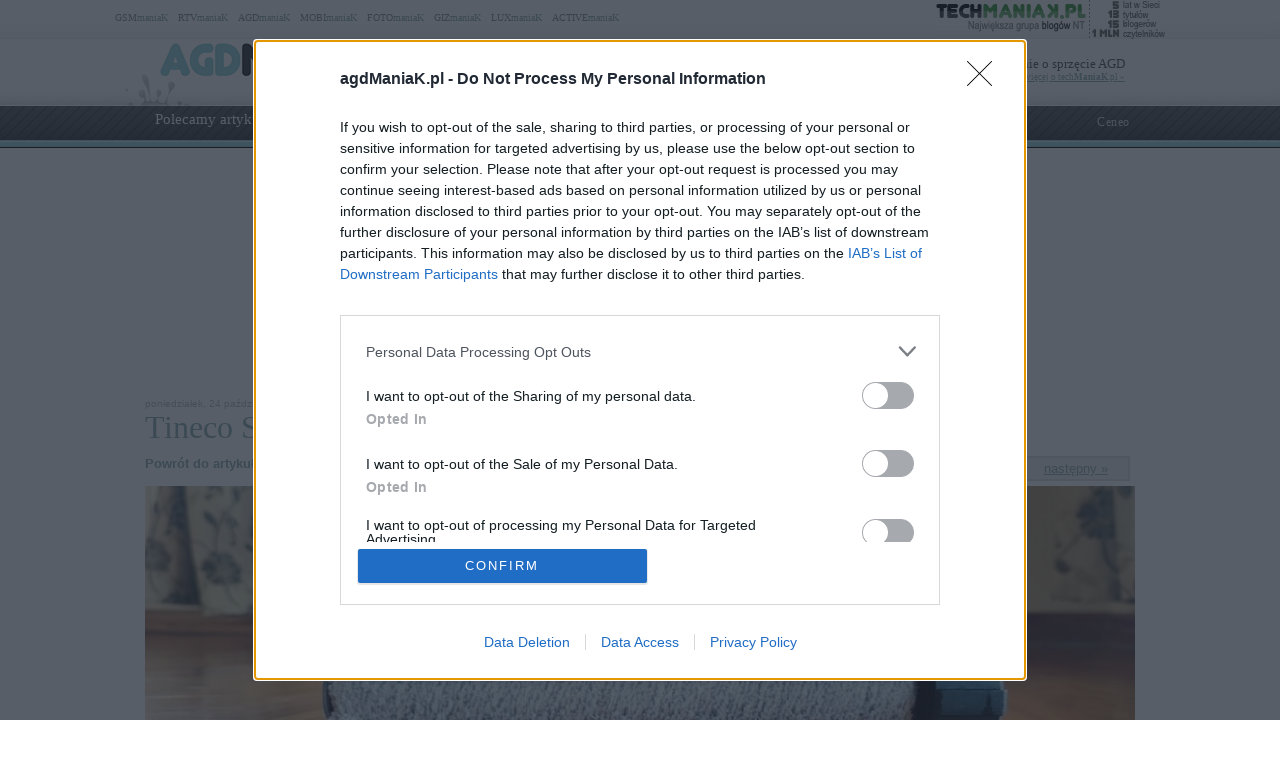

--- FILE ---
content_type: text/html; charset=UTF-8
request_url: https://www.agdmaniak.pl/87202/tineco-s5-extreme-test/attachment/6a-18/
body_size: 151544
content:
<!DOCTYPE html PUBLIC "-//W3C//DTD XHTML 1.0 Transitional//EN" "http://www.w3.org/TR/xhtml1/DTD/xhtml1-transitional.dtd"><html lang="pl" xmlns="http://www.w3.org/1999/xhtml" xmlns:fb="http://ogp.me/ns/fb#">
<head profile="http://gmpg.org/xfn/11">
<link href="/favicon.ico" rel="shortcut icon" type="image/x-icon" />
<meta http-equiv="Content-Type" content="text/html; charset=UTF-8" />
<meta name="wykonanie" content="CATALIST.com.pl Agencja Interaktywna" />
<meta name="wydawca" content="techManiaK.pl - największa grupa blogów Nowych Technologii" />



<script type='text/javascript' src='https://cdn2.techmaniak.pl/wp-content/themes/style-global/js/l10n.js?ver=2277'></script>
<script type='text/javascript' src='https://cdn2.techmaniak.pl/wp-content/themes/style-global/js/jquery.min.js?ver=2277'></script>
<script type='text/javascript' src='https://cdn2.techmaniak.pl/wp-content/themes/style-global/js/jquery.droppy.min.js?ver=2277'></script>
<script type='text/javascript' src='https://cdn2.techmaniak.pl/wp-content/themes/style-global/js/techmaniak.js?ver=2277'></script>
<script type='text/javascript' src='https://cdn2.techmaniak.pl/wp-content/themes/style-global/js/slimbox2.js?ver=2277'></script>
<script type='text/javascript' src='https://cdn2.techmaniak.pl/wp-content/themes/style-global/js/comment-reply.js?ver=2277'></script>

<link rel="stylesheet" href="https://cdn2.techmaniak.pl/wp-content/themes/style-global/css/style_pomocnicze.css?ver=2283" type="text/css">
<link rel="stylesheet" href="https://cdn2.techmaniak.pl/wp-content/themes/style-global/css/product_ad.css?ver=2283" type="text/css">
<link rel="stylesheet" href="https://cdn2.techmaniak.pl/wp-content/themes/style-global/css/slimbox2.css?ver=2283" type="text/css">
<link rel="stylesheet" href="https://cdn2.techmaniak.pl/wp-content/themes/style-agd/css/style_body.2019.12a.css?ver=249" type="text/css">
<link rel="stylesheet" href="https://cdn2.techmaniak.pl/wp-content/themes/style-agd/css/style_color.css?ver=249" type="text/css">
<link rel="stylesheet" href="https://cdn2.techmaniak.pl/wp-content/themes/style-agd/css/pagenavi-css.css?ver=249" type="text/css">

<!--[if lt IE 9]><script language="javascript" type="text/javascript" src="/wp-content/themes/style-global/js/excanvas.js"></script><![endif]-->


<meta name="all-apver" content="f5199" />
<link rel="alternate" type="application/rss+xml" title="agdManiaK RSS Feed" href="/feed/" />

	<style>img:is([sizes="auto" i], [sizes^="auto," i]) { contain-intrinsic-size: 3000px 1500px }</style>
	
		
		<title>6a | agdManiaK</title>
	<meta name="description" content="Tineco S5 Extreme / fot. techManiaK.pl" />
	<meta name="robots" content="max-image-preview:large" />
	<meta name="author" content="Szymon Marcjanek"/>
	<link rel="canonical" href="https://www.agdmaniak.pl/87202/tineco-s5-extreme-test/attachment/6a-18/" />
			
<link rel='dns-prefetch' href='//ajax.googleapis.com' />
<link rel='dns-prefetch' href='//secure.gravatar.com' />
<link rel='dns-prefetch' href='//stats.wp.com' />
<link rel='dns-prefetch' href='//widgets.wp.com' />
<link rel='dns-prefetch' href='//v0.wordpress.com' />
<link rel='stylesheet' id='wp-block-library-css' href='https://www.agdmaniak.pl/wp-includes/css/dist/block-library/style.min.css?ver=6.8.3' type='text/css' media='all' />
<style id='classic-theme-styles-inline-css' type='text/css'>
/*! This file is auto-generated */
.wp-block-button__link{color:#fff;background-color:#32373c;border-radius:9999px;box-shadow:none;text-decoration:none;padding:calc(.667em + 2px) calc(1.333em + 2px);font-size:1.125em}.wp-block-file__button{background:#32373c;color:#fff;text-decoration:none}
</style>
<link rel='stylesheet' id='aioseo/css/src/vue/standalone/blocks/table-of-contents/global.scss-css' href='https://www.agdmaniak.pl/wp-content/plugins/all-in-one-seo-pack/dist/Lite/assets/css/table-of-contents/global.e90f6d47.css?ver=4.9.2' type='text/css' media='all' />
<link rel='stylesheet' id='mediaelement-css' href='https://www.agdmaniak.pl/wp-includes/js/mediaelement/mediaelementplayer-legacy.min.css?ver=4.2.17' type='text/css' media='all' />
<link rel='stylesheet' id='wp-mediaelement-css' href='https://www.agdmaniak.pl/wp-includes/js/mediaelement/wp-mediaelement.min.css?ver=6.8.3' type='text/css' media='all' />
<style id='jetpack-sharing-buttons-style-inline-css' type='text/css'>
.jetpack-sharing-buttons__services-list{display:flex;flex-direction:row;flex-wrap:wrap;gap:0;list-style-type:none;margin:5px;padding:0}.jetpack-sharing-buttons__services-list.has-small-icon-size{font-size:12px}.jetpack-sharing-buttons__services-list.has-normal-icon-size{font-size:16px}.jetpack-sharing-buttons__services-list.has-large-icon-size{font-size:24px}.jetpack-sharing-buttons__services-list.has-huge-icon-size{font-size:36px}@media print{.jetpack-sharing-buttons__services-list{display:none!important}}.editor-styles-wrapper .wp-block-jetpack-sharing-buttons{gap:0;padding-inline-start:0}ul.jetpack-sharing-buttons__services-list.has-background{padding:1.25em 2.375em}
</style>
<style id='global-styles-inline-css' type='text/css'>
:root{--wp--preset--aspect-ratio--square: 1;--wp--preset--aspect-ratio--4-3: 4/3;--wp--preset--aspect-ratio--3-4: 3/4;--wp--preset--aspect-ratio--3-2: 3/2;--wp--preset--aspect-ratio--2-3: 2/3;--wp--preset--aspect-ratio--16-9: 16/9;--wp--preset--aspect-ratio--9-16: 9/16;--wp--preset--color--black: #000000;--wp--preset--color--cyan-bluish-gray: #abb8c3;--wp--preset--color--white: #ffffff;--wp--preset--color--pale-pink: #f78da7;--wp--preset--color--vivid-red: #cf2e2e;--wp--preset--color--luminous-vivid-orange: #ff6900;--wp--preset--color--luminous-vivid-amber: #fcb900;--wp--preset--color--light-green-cyan: #7bdcb5;--wp--preset--color--vivid-green-cyan: #00d084;--wp--preset--color--pale-cyan-blue: #8ed1fc;--wp--preset--color--vivid-cyan-blue: #0693e3;--wp--preset--color--vivid-purple: #9b51e0;--wp--preset--gradient--vivid-cyan-blue-to-vivid-purple: linear-gradient(135deg,rgba(6,147,227,1) 0%,rgb(155,81,224) 100%);--wp--preset--gradient--light-green-cyan-to-vivid-green-cyan: linear-gradient(135deg,rgb(122,220,180) 0%,rgb(0,208,130) 100%);--wp--preset--gradient--luminous-vivid-amber-to-luminous-vivid-orange: linear-gradient(135deg,rgba(252,185,0,1) 0%,rgba(255,105,0,1) 100%);--wp--preset--gradient--luminous-vivid-orange-to-vivid-red: linear-gradient(135deg,rgba(255,105,0,1) 0%,rgb(207,46,46) 100%);--wp--preset--gradient--very-light-gray-to-cyan-bluish-gray: linear-gradient(135deg,rgb(238,238,238) 0%,rgb(169,184,195) 100%);--wp--preset--gradient--cool-to-warm-spectrum: linear-gradient(135deg,rgb(74,234,220) 0%,rgb(151,120,209) 20%,rgb(207,42,186) 40%,rgb(238,44,130) 60%,rgb(251,105,98) 80%,rgb(254,248,76) 100%);--wp--preset--gradient--blush-light-purple: linear-gradient(135deg,rgb(255,206,236) 0%,rgb(152,150,240) 100%);--wp--preset--gradient--blush-bordeaux: linear-gradient(135deg,rgb(254,205,165) 0%,rgb(254,45,45) 50%,rgb(107,0,62) 100%);--wp--preset--gradient--luminous-dusk: linear-gradient(135deg,rgb(255,203,112) 0%,rgb(199,81,192) 50%,rgb(65,88,208) 100%);--wp--preset--gradient--pale-ocean: linear-gradient(135deg,rgb(255,245,203) 0%,rgb(182,227,212) 50%,rgb(51,167,181) 100%);--wp--preset--gradient--electric-grass: linear-gradient(135deg,rgb(202,248,128) 0%,rgb(113,206,126) 100%);--wp--preset--gradient--midnight: linear-gradient(135deg,rgb(2,3,129) 0%,rgb(40,116,252) 100%);--wp--preset--font-size--small: 13px;--wp--preset--font-size--medium: 20px;--wp--preset--font-size--large: 36px;--wp--preset--font-size--x-large: 42px;--wp--preset--spacing--20: 0.44rem;--wp--preset--spacing--30: 0.67rem;--wp--preset--spacing--40: 1rem;--wp--preset--spacing--50: 1.5rem;--wp--preset--spacing--60: 2.25rem;--wp--preset--spacing--70: 3.38rem;--wp--preset--spacing--80: 5.06rem;--wp--preset--shadow--natural: 6px 6px 9px rgba(0, 0, 0, 0.2);--wp--preset--shadow--deep: 12px 12px 50px rgba(0, 0, 0, 0.4);--wp--preset--shadow--sharp: 6px 6px 0px rgba(0, 0, 0, 0.2);--wp--preset--shadow--outlined: 6px 6px 0px -3px rgba(255, 255, 255, 1), 6px 6px rgba(0, 0, 0, 1);--wp--preset--shadow--crisp: 6px 6px 0px rgba(0, 0, 0, 1);}:where(.is-layout-flex){gap: 0.5em;}:where(.is-layout-grid){gap: 0.5em;}body .is-layout-flex{display: flex;}.is-layout-flex{flex-wrap: wrap;align-items: center;}.is-layout-flex > :is(*, div){margin: 0;}body .is-layout-grid{display: grid;}.is-layout-grid > :is(*, div){margin: 0;}:where(.wp-block-columns.is-layout-flex){gap: 2em;}:where(.wp-block-columns.is-layout-grid){gap: 2em;}:where(.wp-block-post-template.is-layout-flex){gap: 1.25em;}:where(.wp-block-post-template.is-layout-grid){gap: 1.25em;}.has-black-color{color: var(--wp--preset--color--black) !important;}.has-cyan-bluish-gray-color{color: var(--wp--preset--color--cyan-bluish-gray) !important;}.has-white-color{color: var(--wp--preset--color--white) !important;}.has-pale-pink-color{color: var(--wp--preset--color--pale-pink) !important;}.has-vivid-red-color{color: var(--wp--preset--color--vivid-red) !important;}.has-luminous-vivid-orange-color{color: var(--wp--preset--color--luminous-vivid-orange) !important;}.has-luminous-vivid-amber-color{color: var(--wp--preset--color--luminous-vivid-amber) !important;}.has-light-green-cyan-color{color: var(--wp--preset--color--light-green-cyan) !important;}.has-vivid-green-cyan-color{color: var(--wp--preset--color--vivid-green-cyan) !important;}.has-pale-cyan-blue-color{color: var(--wp--preset--color--pale-cyan-blue) !important;}.has-vivid-cyan-blue-color{color: var(--wp--preset--color--vivid-cyan-blue) !important;}.has-vivid-purple-color{color: var(--wp--preset--color--vivid-purple) !important;}.has-black-background-color{background-color: var(--wp--preset--color--black) !important;}.has-cyan-bluish-gray-background-color{background-color: var(--wp--preset--color--cyan-bluish-gray) !important;}.has-white-background-color{background-color: var(--wp--preset--color--white) !important;}.has-pale-pink-background-color{background-color: var(--wp--preset--color--pale-pink) !important;}.has-vivid-red-background-color{background-color: var(--wp--preset--color--vivid-red) !important;}.has-luminous-vivid-orange-background-color{background-color: var(--wp--preset--color--luminous-vivid-orange) !important;}.has-luminous-vivid-amber-background-color{background-color: var(--wp--preset--color--luminous-vivid-amber) !important;}.has-light-green-cyan-background-color{background-color: var(--wp--preset--color--light-green-cyan) !important;}.has-vivid-green-cyan-background-color{background-color: var(--wp--preset--color--vivid-green-cyan) !important;}.has-pale-cyan-blue-background-color{background-color: var(--wp--preset--color--pale-cyan-blue) !important;}.has-vivid-cyan-blue-background-color{background-color: var(--wp--preset--color--vivid-cyan-blue) !important;}.has-vivid-purple-background-color{background-color: var(--wp--preset--color--vivid-purple) !important;}.has-black-border-color{border-color: var(--wp--preset--color--black) !important;}.has-cyan-bluish-gray-border-color{border-color: var(--wp--preset--color--cyan-bluish-gray) !important;}.has-white-border-color{border-color: var(--wp--preset--color--white) !important;}.has-pale-pink-border-color{border-color: var(--wp--preset--color--pale-pink) !important;}.has-vivid-red-border-color{border-color: var(--wp--preset--color--vivid-red) !important;}.has-luminous-vivid-orange-border-color{border-color: var(--wp--preset--color--luminous-vivid-orange) !important;}.has-luminous-vivid-amber-border-color{border-color: var(--wp--preset--color--luminous-vivid-amber) !important;}.has-light-green-cyan-border-color{border-color: var(--wp--preset--color--light-green-cyan) !important;}.has-vivid-green-cyan-border-color{border-color: var(--wp--preset--color--vivid-green-cyan) !important;}.has-pale-cyan-blue-border-color{border-color: var(--wp--preset--color--pale-cyan-blue) !important;}.has-vivid-cyan-blue-border-color{border-color: var(--wp--preset--color--vivid-cyan-blue) !important;}.has-vivid-purple-border-color{border-color: var(--wp--preset--color--vivid-purple) !important;}.has-vivid-cyan-blue-to-vivid-purple-gradient-background{background: var(--wp--preset--gradient--vivid-cyan-blue-to-vivid-purple) !important;}.has-light-green-cyan-to-vivid-green-cyan-gradient-background{background: var(--wp--preset--gradient--light-green-cyan-to-vivid-green-cyan) !important;}.has-luminous-vivid-amber-to-luminous-vivid-orange-gradient-background{background: var(--wp--preset--gradient--luminous-vivid-amber-to-luminous-vivid-orange) !important;}.has-luminous-vivid-orange-to-vivid-red-gradient-background{background: var(--wp--preset--gradient--luminous-vivid-orange-to-vivid-red) !important;}.has-very-light-gray-to-cyan-bluish-gray-gradient-background{background: var(--wp--preset--gradient--very-light-gray-to-cyan-bluish-gray) !important;}.has-cool-to-warm-spectrum-gradient-background{background: var(--wp--preset--gradient--cool-to-warm-spectrum) !important;}.has-blush-light-purple-gradient-background{background: var(--wp--preset--gradient--blush-light-purple) !important;}.has-blush-bordeaux-gradient-background{background: var(--wp--preset--gradient--blush-bordeaux) !important;}.has-luminous-dusk-gradient-background{background: var(--wp--preset--gradient--luminous-dusk) !important;}.has-pale-ocean-gradient-background{background: var(--wp--preset--gradient--pale-ocean) !important;}.has-electric-grass-gradient-background{background: var(--wp--preset--gradient--electric-grass) !important;}.has-midnight-gradient-background{background: var(--wp--preset--gradient--midnight) !important;}.has-small-font-size{font-size: var(--wp--preset--font-size--small) !important;}.has-medium-font-size{font-size: var(--wp--preset--font-size--medium) !important;}.has-large-font-size{font-size: var(--wp--preset--font-size--large) !important;}.has-x-large-font-size{font-size: var(--wp--preset--font-size--x-large) !important;}
:where(.wp-block-post-template.is-layout-flex){gap: 1.25em;}:where(.wp-block-post-template.is-layout-grid){gap: 1.25em;}
:where(.wp-block-columns.is-layout-flex){gap: 2em;}:where(.wp-block-columns.is-layout-grid){gap: 2em;}
:root :where(.wp-block-pullquote){font-size: 1.5em;line-height: 1.6;}
</style>
<link rel='stylesheet' id='wp-pagenavi-css' href='https://www.agdmaniak.pl/wp-content/themes/style-agd/pagenavi-css.css?ver=2.70' type='text/css' media='all' />

<link rel="https://api.w.org/" href="https://www.agdmaniak.pl/wp-json/" /><link rel="alternate" title="JSON" type="application/json" href="https://www.agdmaniak.pl/wp-json/wp/v2/media/87216" /><link rel="EditURI" type="application/rsd+xml" title="RSD" href="https://www.agdmaniak.pl/xmlrpc.php?rsd" />
<link rel='shortlink' href='https://www.agdmaniak.pl/?p=87216' />
<link rel="alternate" title="oEmbed (JSON)" type="application/json+oembed" href="https://www.agdmaniak.pl/wp-json/oembed/1.0/embed?url=https%3A%2F%2Fwww.agdmaniak.pl%2F87202%2Ftineco-s5-extreme-test%2Fattachment%2F6a-18%2F" />
<link rel="alternate" title="oEmbed (XML)" type="text/xml+oembed" href="https://www.agdmaniak.pl/wp-json/oembed/1.0/embed?url=https%3A%2F%2Fwww.agdmaniak.pl%2F87202%2Ftineco-s5-extreme-test%2Fattachment%2F6a-18%2F&#038;format=xml" />
<meta name="robots" content="noindex,follow" />
<meta name="viewport" content="width=device-width, initial-scale=1.0">
<link rel="dns-prefetch" href="https://s.blogomaniak.pl">
<link rel="dns-prefetch" href="https://cdns2.blogomaniak.pl">
<link rel="dns-prefetch" href="https://cdn2.techmaniak.pl">
<link rel="dns-prefetch" href="https://cdn4.techmaniak.pl">
<link rel="dns-prefetch" href="https://o.techmaniak.pl">
<link rel="dns-prefetch" href="https://gsm.magazyn.pl">
<link rel="preconnect" href="https://s.blogomaniak.pl">
<link rel="preconnect" href="https://cdns2.blogomaniak.pl">
<link rel="preconnect" href="https://cdn2.techmaniak.pl">
<link rel="preconnect" href="https://cdn4.techmaniak.pl">
<link rel="preconnect" href="https://o.techmaniak.pl">
<link rel="preconnect" href="https://gsm.magazyn.pl">

<script type="application/ld+json">
    {
      "@context": "https://schema.org",
      "@type": "BreadcrumbList",
      "itemListElement": [{
        "@type": "ListItem",
        "position": 1,
        "name": "agdManiaK.pl",
        "item": "https://www.agdmaniak.pl/"
      },{
        "@type": "ListItem",
        "position": 2,
        "name": "Newsy",
        "item": "https://www.agdmaniak.pl/kategoria/newsy/"
      },{
        "@type": "ListItem",
        "position": 3,
        "name": "6a",
        "item": "https://www.agdmaniak.pl/87202/tineco-s5-extreme-test/attachment/6a-18/"
      }]
    }
    </script>
	<style>img#wpstats{display:none}</style>
		      <meta name="onesignal" content="wordpress-plugin"/>
            <script>

      window.OneSignalDeferred = window.OneSignalDeferred || [];

      OneSignalDeferred.push(function(OneSignal) {
        var oneSignal_options = {};
        window._oneSignalInitOptions = oneSignal_options;

        oneSignal_options['serviceWorkerParam'] = { scope: '/' };
oneSignal_options['serviceWorkerPath'] = 'OneSignalSDKWorker.js.php';

        OneSignal.Notifications.setDefaultUrl("https://www.agdmaniak.pl");

        oneSignal_options['wordpress'] = true;
oneSignal_options['appId'] = '3a7a7b6b-e371-4eea-97e7-64c49c28ad6f';
oneSignal_options['allowLocalhostAsSecureOrigin'] = true;
oneSignal_options['welcomeNotification'] = { };
oneSignal_options['welcomeNotification']['disable'] = true;
oneSignal_options['path'] = "https://www.agdmaniak.pl/wp-content/plugins/onesignal-free-web-push-notifications/sdk_files/";
oneSignal_options['safari_web_id'] = "web.onesignal.auto.12e0c5f3-6b76-47bb-8015-fa3026009bd5";
oneSignal_options['promptOptions'] = { };
          /* OneSignal: Using custom SDK initialization. */
                });

      function documentInitOneSignal() {
        var oneSignal_elements = document.getElementsByClassName("OneSignal-prompt");

        var oneSignalLinkClickHandler = function(event) { OneSignal.Notifications.requestPermission(); event.preventDefault(); };        for(var i = 0; i < oneSignal_elements.length; i++)
          oneSignal_elements[i].addEventListener('click', oneSignalLinkClickHandler, false);
      }

      if (document.readyState === 'complete') {
           documentInitOneSignal();
      }
      else {
           window.addEventListener("load", function(event){
               documentInitOneSignal();
          });
      }
    </script>
<!-- Vipers Video Quicktags v6.5.2 | http://www.viper007bond.com/wordpress-plugins/vipers-video-quicktags/ -->
<style type="text/css">
.vvqbox { display: block; max-width: 100%; visibility: visible !important; margin: 10px auto; } .vvqbox img { max-width: 100%; height: 100%; } .vvqbox object { max-width: 100%; } 
</style>
<script type="text/javascript">
// <![CDATA[
	var vvqflashvars = {};
	var vvqparams = { wmode: "opaque", allowfullscreen: "true", allowscriptaccess: "always" };
	var vvqattributes = {};
	var vvqexpressinstall = "https://www.agdmaniak.pl/wp-content/plugins/vipers-video-quicktags/resources/expressinstall.swf";
// ]]>
</script>


<!-- Google tag (gtag.js) -->
<script async src="https://www.googletagmanager.com/gtag/js?id=G-YMB3W49LTN"></script>
<script>
  window.dataLayer = window.dataLayer || [];
  function gtag(){dataLayer.push(arguments);}
  gtag('js', new Date());

  gtag('config', 'G-YMB3W49LTN');
</script>
<script type="text/javascript">

  (function(i,s,o,g,r,a,m){i['GoogleAnalyticsObject']=r;i[r]=i[r]||function(){
  (i[r].q=i[r].q||[]).push(arguments)},i[r].l=1*new Date();a=s.createElement(o),
  m=s.getElementsByTagName(o)[0];a.async=1;a.src=g;m.parentNode.insertBefore(a,m)
  })(window,document,'script','https://www.google-analytics.com/analytics.js','ga');
  ga('create', 'UA-4367372-1', {'siteSpeedSampleRate': 10});
  ga('create', 'UA-4367372-10', 'auto',{'name': 'aggregated'});
	
    ga('set', 'dimension1', '87202');
  ga('set', 'dimension2', '20221024');
  ga('set', 'dimension3', 'test / recenzja / arena');
  ga('set', 'dimension4', '48');
  var hashval=window.location.hash.substr(1);
  if (hashval && hashval.substring(0, 4).toLowerCase()=='pid=') {
  		ga('set', 'dimension5', hashval.substr(4));
			var _cst_lg_img = new Image(1,1);

			_cst_lg_img.src='/cst_lg.php?u='+encodeURIComponent(location.href)+'&if='+encodeURIComponent(hashval.substr(4))+'&rf='+encodeURIComponent(document.referrer)+'&id=87202&s=agdmaniak&fn=wd';
 	}
  ga('send', 'pageview', location.pathname);
  ga('aggregated.send', 'pageview', location.pathname);
</script>



<script type="text/javascript">

  $(function() {
    $('#drop').droppy({speed: 0});
    
      });

</script>

<script async src="//cmp.optad360.io/items/42f8c0f3-89d3-4b29-8ef7-aff0d47a70ff.min.js"></script>
<script async src="//get.optad360.io/sf/5ad30dfe-a55c-4fd2-bf37-5132e750096e/plugin.min.js"></script>

			<script type="application/javascript" src="//ced.sascdn.com/tag/1947/smart.js" async></script>
			<script type="application/javascript">
			    var sas = sas || {};
			    sas.cmd = sas.cmd || [];
			    sas.cmd.push(function() {
			        sas.setup({ networkid: 1947, domain: "//www3.smartadserver.com", async: true });
			    });
			    sas.cmd.push(function() {
			        sas.call("onecall", {
			            siteId: 176902,
			            pageId: 1318293,
			            formats: [
			                 { id: 73355 },{ id: 42536 },{ id: 42547 },{ id: 42548 }, { id: 59614 }, { id: 42550 },{ id: 42713 },{ id: 42714 },{ id: 128101 }
			            ],
			            target: ''
			        });
			    });
			</script>

			


<script type="text/javascript" async=true>
(function() {
  var host = 'agdmaniak.pl';
  var element = document.createElement('script');
  var firstScript = document.getElementsByTagName('script')[0];
  var url = 'https://cmp.inmobi.com'
    .concat('/choice/', 'UaEmNSR4AVj5r', '/', host, '/choice.js?tag_version=V3');
  var uspTries = 0;
  var uspTriesLimit = 3;
  element.async = true;
  element.type = 'text/javascript';
  element.src = url;

  firstScript.parentNode.insertBefore(element, firstScript);

  function makeStub() {
    var TCF_LOCATOR_NAME = '__tcfapiLocator';
    var queue = [];
    var win = window;
    var cmpFrame;

    function addFrame() {
      var doc = win.document;
      var otherCMP = !!(win.frames[TCF_LOCATOR_NAME]);

      if (!otherCMP) {
        if (doc.body) {
          var iframe = doc.createElement('iframe');

          iframe.style.cssText = 'display:none';
          iframe.name = TCF_LOCATOR_NAME;
          doc.body.appendChild(iframe);
        } else {
          setTimeout(addFrame, 5);
        }
      }
      return !otherCMP;
    }

    function tcfAPIHandler() {
      var gdprApplies;
      var args = arguments;

      if (!args.length) {
        return queue;
      } else if (args[0] === 'setGdprApplies') {
        if (
          args.length > 3 &&
          args[2] === 2 &&
          typeof args[3] === 'boolean'
        ) {
          gdprApplies = args[3];
          if (typeof args[2] === 'function') {
            args[2]('set', true);
          }
        }
      } else if (args[0] === 'ping') {
        var retr = {
          gdprApplies: gdprApplies,
          cmpLoaded: false,
          cmpStatus: 'stub'
        };

        if (typeof args[2] === 'function') {
          args[2](retr);
        }
      } else {
        if(args[0] === 'init' && typeof args[3] === 'object') {
          args[3] = Object.assign(args[3], { tag_version: 'V3' });
        }
        queue.push(args);
      }
    }

    function postMessageEventHandler(event) {
      var msgIsString = typeof event.data === 'string';
      var json = {};

      try {
        if (msgIsString) {
          json = JSON.parse(event.data);
        } else {
          json = event.data;
        }
      } catch (ignore) {}

      var payload = json.__tcfapiCall;

      if (payload) {
        window.__tcfapi(
          payload.command,
          payload.version,
          function(retValue, success) {
            var returnMsg = {
              __tcfapiReturn: {
                returnValue: retValue,
                success: success,
                callId: payload.callId
              }
            };
            if (msgIsString) {
              returnMsg = JSON.stringify(returnMsg);
            }
            if (event && event.source && event.source.postMessage) {
              event.source.postMessage(returnMsg, '*');
            }
          },
          payload.parameter
        );
      }
    }

    while (win) {
      try {
        if (win.frames[TCF_LOCATOR_NAME]) {
          cmpFrame = win;
          break;
        }
      } catch (ignore) {}

      if (win === window.top) {
        break;
      }
      win = win.parent;
    }
    if (!cmpFrame) {
      addFrame();
      win.__tcfapi = tcfAPIHandler;
      win.addEventListener('message', postMessageEventHandler, false);
    }
  };

  makeStub();

  function makeGppStub() {
    const CMP_ID = 10;
    const SUPPORTED_APIS = [
      '2:tcfeuv2',
      '6:uspv1',
      '7:usnatv1',
      '8:usca',
      '9:usvav1',
      '10:uscov1',
      '11:usutv1',
      '12:usctv1'
    ];

    window.__gpp_addFrame = function (n) {
      if (!window.frames[n]) {
        if (document.body) {
          var i = document.createElement("iframe");
          i.style.cssText = "display:none";
          i.name = n;
          document.body.appendChild(i);
        } else {
          window.setTimeout(window.__gpp_addFrame, 10, n);
        }
      }
    };
    window.__gpp_stub = function () {
      var b = arguments;
      __gpp.queue = __gpp.queue || [];
      __gpp.events = __gpp.events || [];

      if (!b.length || (b.length == 1 && b[0] == "queue")) {
        return __gpp.queue;
      }

      if (b.length == 1 && b[0] == "events") {
        return __gpp.events;
      }

      var cmd = b[0];
      var clb = b.length > 1 ? b[1] : null;
      var par = b.length > 2 ? b[2] : null;
      if (cmd === "ping") {
        clb(
          {
            gppVersion: "1.1", // must be “Version.Subversion”, current: “1.1”
            cmpStatus: "stub", // possible values: stub, loading, loaded, error
            cmpDisplayStatus: "hidden", // possible values: hidden, visible, disabled
            signalStatus: "not ready", // possible values: not ready, ready
            supportedAPIs: SUPPORTED_APIS, // list of supported APIs
            cmpId: CMP_ID, // IAB assigned CMP ID, may be 0 during stub/loading
            sectionList: [],
            applicableSections: [-1],
            gppString: "",
            parsedSections: {},
          },
          true
        );
      } else if (cmd === "addEventListener") {
        if (!("lastId" in __gpp)) {
          __gpp.lastId = 0;
        }
        __gpp.lastId++;
        var lnr = __gpp.lastId;
        __gpp.events.push({
          id: lnr,
          callback: clb,
          parameter: par,
        });
        clb(
          {
            eventName: "listenerRegistered",
            listenerId: lnr, // Registered ID of the listener
            data: true, // positive signal
            pingData: {
              gppVersion: "1.1", // must be “Version.Subversion”, current: “1.1”
              cmpStatus: "stub", // possible values: stub, loading, loaded, error
              cmpDisplayStatus: "hidden", // possible values: hidden, visible, disabled
              signalStatus: "not ready", // possible values: not ready, ready
              supportedAPIs: SUPPORTED_APIS, // list of supported APIs
              cmpId: CMP_ID, // list of supported APIs
              sectionList: [],
              applicableSections: [-1],
              gppString: "",
              parsedSections: {},
            },
          },
          true
        );
      } else if (cmd === "removeEventListener") {
        var success = false;
        for (var i = 0; i < __gpp.events.length; i++) {
          if (__gpp.events[i].id == par) {
            __gpp.events.splice(i, 1);
            success = true;
            break;
          }
        }
        clb(
          {
            eventName: "listenerRemoved",
            listenerId: par, // Registered ID of the listener
            data: success, // status info
            pingData: {
              gppVersion: "1.1", // must be “Version.Subversion”, current: “1.1”
              cmpStatus: "stub", // possible values: stub, loading, loaded, error
              cmpDisplayStatus: "hidden", // possible values: hidden, visible, disabled
              signalStatus: "not ready", // possible values: not ready, ready
              supportedAPIs: SUPPORTED_APIS, // list of supported APIs
              cmpId: CMP_ID, // CMP ID
              sectionList: [],
              applicableSections: [-1],
              gppString: "",
              parsedSections: {},
            },
          },
          true
        );
      } else if (cmd === "hasSection") {
        clb(false, true);
      } else if (cmd === "getSection" || cmd === "getField") {
        clb(null, true);
      }
      //queue all other commands
      else {
        __gpp.queue.push([].slice.apply(b));
      }
    };
    window.__gpp_msghandler = function (event) {
      var msgIsString = typeof event.data === "string";
      try {
        var json = msgIsString ? JSON.parse(event.data) : event.data;
      } catch (e) {
        var json = null;
      }
      if (typeof json === "object" && json !== null && "__gppCall" in json) {
        var i = json.__gppCall;
        window.__gpp(
          i.command,
          function (retValue, success) {
            var returnMsg = {
              __gppReturn: {
                returnValue: retValue,
                success: success,
                callId: i.callId,
              },
            };
            event.source.postMessage(msgIsString ? JSON.stringify(returnMsg) : returnMsg, "*");
          },
          "parameter" in i ? i.parameter : null,
          "version" in i ? i.version : "1.1"
        );
      }
    };
    if (!("__gpp" in window) || typeof window.__gpp !== "function") {
      window.__gpp = window.__gpp_stub;
      window.addEventListener("message", window.__gpp_msghandler, false);
      window.__gpp_addFrame("__gppLocator");
    }
  };

  makeGppStub();

  var uspStubFunction = function() {
    var arg = arguments;
    if (typeof window.__uspapi !== uspStubFunction) {
      setTimeout(function() {
        if (typeof window.__uspapi !== 'undefined') {
          window.__uspapi.apply(window.__uspapi, arg);
        }
      }, 500);
    }
  };

  var checkIfUspIsReady = function() {
    uspTries++;
    if (window.__uspapi === uspStubFunction && uspTries < uspTriesLimit) {
      console.warn('USP is not accessible');
    } else {
      clearInterval(uspInterval);
    }
  };

  if (typeof window.__uspapi === 'undefined') {
    window.__uspapi = uspStubFunction;
    var uspInterval = setInterval(checkIfUspIsReady, 6000);
  }
})();
</script>


<link rel="apple-touch-icon" sizes="57x57" href="/apple-touch-icon-57x57.png">
<link rel="apple-touch-icon" sizes="76x76" href="/apple-touch-icon-76x76.png">
<link rel="apple-touch-icon" sizes="120x120" href="/apple-touch-icon-120x120.png">
<link rel="apple-touch-icon" sizes="152x152" href="/apple-touch-icon-152x152.png">
<link rel="apple-touch-icon" sizes="180x180" href="/apple-touch-icon-180x180.png">
<link rel="mask-icon" href="/safari-pinned-tab.svg" color="#5bbad5" />
<link rel="manifest" href="/manifest.json">
<link rel="icon" type="image/png" sizes="192x192" href="/android-icon-192x192.png">
<link rel="icon" type="image/png" sizes="32x32" href="/favicon-32x32.png">
<link rel="icon" type="image/png" sizes="16x16" href="/favicon-16x16.png">
<meta name="msapplication-TileColor" content="#ffffff">
<meta name="msapplication-TileImage" content="/mstile-150x150.png">
<meta name="theme-color" content="#ffffff">

<meta property="og:image" content="https://www.techmaniak.pl/wp-content/themes/style-agd/images/logo_maniak.jpg" />
<meta property="og:image:secure_url" content="https://www.techmaniak.pl/wp-content/themes/style-agd/images/logo_maniak.jpg" />
<link rel="image_src" href="https://www.techmaniak.pl/wp-content/themes/style-agd/images/logo_maniak.jpg" />
<meta property="og:type" content="article" />
<meta property="og:url" content="https://www.agdmaniak.pl/87202/tineco-s5-extreme-test/attachment/6a-18/" />
<meta property="og:site_name" content="agdManiaK.pl" />
<meta property="og:title" content="6a" />
<meta property="og:description" content="">
<meta name="twitter:card" content="summary_large_image">
<meta name="twitter:title" content="6a">
<meta name="twitter:description" content="">
<meta property="fb:app_id" content="1652638284993308">
<meta property="fb:pages" content="135552059854702">
<meta name="twitter:site" content="@agdManiaK.pl">
<meta name="twitter:image" content="https://www.techmaniak.pl/wp-content/themes/style-agd/images/logo_maniak.jpg">

</head>

<body>
<div id="bodywrapper">

<div id="fb-root"></div>
<script>(function(d, s, id) {
  var js, fjs = d.getElementsByTagName(s)[0];
  if (d.getElementById(id)) return;
  js = d.createElement(s); js.id = id;
  js.src = "https://connect.facebook.net/pl_PL/sdk.js#xfbml=1&version=v2.9&appId=1652638284993308";
  fjs.parentNode.insertBefore(js, fjs);
}(document, 'script', 'facebook-jssdk'));</script>


		<div id="headerNavBlogomaniak"><div class="wrapper">
			<ul class="navi navTop">
	<li class="first"><a href="https://www.gsmmaniak.pl" target="_blank" title="smartfony, telefony, aplikacje">GSM<b>maniaK</b></a></li>
	<li><a href="https://www.rtvmaniak.pl"  target="_blank" title="telewizory, kino domowe, RTV, 3D">RTV<b>maniaK</b></a></li>
	<li class="last"><a href="https://www.agdmaniak.pl" target="_blank" title="agd, kuchnie, pralki, lodówki">AGD<b>maniaK</b></a></li>
	<li><a href="https://www.mobimaniak.pl" target="_blank" title="rowery, samochody, mobilność, ultrabook, gry">MOBI<b>maniaK</b></a></li>
	<li><a href="https://www.fotomaniak.pl" target="_blank" title="aparaty, obiektywy, fotografia">FOTO<b>maniaK</b></a></li>
	<li><a href="https://www.gizmaniak.pl" target="_blank" title="gadżety, nauka, nowe technologie">GIZ<b>maniaK</b></a></li>
	<li><a href="https://www.luxmaniak.pl" target="_blank" title="lifestyle, moda, komfort, dostatek, luksus">LUX<b>maniaK</b></a></li>
	<li><a href="https://www.activemaniak.pl" target="_blank" title="fit, sport, zdrowie, fitness">ACTIVE<b>maniaK</b></a></li>
</ul>
			<div class="right">
				<a href="https://www.techmaniak.pl"><img src="https://cdns2.blogomaniak.pl/css/techmaniak-group-2013.jpg" width="230" height="39" /></a>
			</div>
		</div></div>





	<div id="header">
	<div class="containerClear">
			<div class="logo bbb"><a href="https://www.agdmaniak.pl/" title="agdManiaK - maniaKalnie o sprzęcie AGD"><img src="/wp-content/themes/style-agd/images/logo_maniak.jpg" width="430" height="42" border="0" /></a></div>
			<div class="desc">maniaKalnie o sprzęcie AGD<br />
				<a href="https://www.techmaniak.pl/" title="Największa sieć blogów profesjonalnych NT" target="_blank">więcej o tech<b>ManiaK</b>.pl &raquo;</a></div>
		
		<div id="navMenu">
		<div class="nav">
			<ul class="navi nav" id="drop">
				                                   
								
<li><a href="https://www.agdmaniak.pl/kategoria/polecamy/">Polecamy artykuły</a>
<ul>

<li>
<a href="https://www.agdmaniak.pl/125282/idealne-zestawy-agd-pod-kolor/" title="Szukasz ładnego AGD, pasującego do wystroju Twojej kuchni? Zerknij na ofertę..."><span class="img_prev" style="background: transparent url(https://www.agdmaniak.pl/wp-content/uploads/s/agdmaniak/125/agdmaniak_125282_68x40_1_1.jpg) no-repeat"></span><span class="title withPic">Nie musisz dalej szukać. Mamy gotowe zestawy AGD pod trzy popularne kolory</span><span class="desc withPic">Szukasz ładnego AGD, pasującego do...</span></a>
</li>

<li>
<a href="https://www.agdmaniak.pl/128444/test-robota-dji-romo-p/" title="Niedawno w sprzedaży pojawił się DJI Romo P – nietypowy robot sprzątający od..."><span class="img_prev" style="background: transparent url(https://www.agdmaniak.pl/wp-content/uploads/s/agdmaniak/128/agdmaniak_128444_68x40_1_1.jpg) no-repeat"></span><span class="title withPic">TEST robota DJI Romo P. Może nie lata, ale wymiata. Warto kupić?</span><span class="desc withPic">Niedawno w sprzedaży pojawił się DJI...</span></a>
</li>

<li>
<a href="https://www.agdmaniak.pl/126167/kup-pralke-i-zgarnij-nagrody-o-wartosci-ponad-500-zl/" title="Whirlpool wystartował z nową promocją na wybrane pralki. Zyskać można bogaty..."><span class="img_prev" style="background: transparent url(https://www.agdmaniak.pl/wp-content/uploads/s/agdmaniak/126/agdmaniak_126167_68x40_1_1.jpg) no-repeat"></span><span class="title withPic">Kup pralkę i zgarnij nagrody o wartości ponad 500 zł!</span><span class="desc withPic">Whirlpool wystartował z nową promocją...</span></a>
</li>
</ul>
</li>


<li><a href="https://www.agdmaniak.pl/kategoria/produkty/">Produkty</a>
<ul>
</ul>
</li>

<li><a href="https://www.agdmaniak.pl/kategoria/tematyka/">Tematyka</a>
<ul>

<li>
<a href="https://www.agdmaniak.pl/125282/idealne-zestawy-agd-pod-kolor/" title="Szukasz ładnego AGD, pasującego do wystroju Twojej kuchni? Zerknij na ofertę..."><span class="img_prev" style="background: transparent url(https://www.agdmaniak.pl/wp-content/uploads/s/agdmaniak/125/agdmaniak_125282_68x40_1_1.jpg) no-repeat"></span><span class="title withPic">Nie musisz dalej szukać. Mamy gotowe zestawy AGD pod trzy popularne kolory</span><span class="desc withPic">Szukasz ładnego AGD, pasującego do...</span></a>
</li>

<li>
<a href="https://www.agdmaniak.pl/128642/nowe-programy-doplat-do-fotowoltaiki-i-magazynow-energii/" title="W ostatnich dniach pojawiły się nowe przecieki, co do kolejnych dotacji na..."><span class="img_prev" style="background: transparent url(https://www.agdmaniak.pl/wp-content/uploads/s/agdmaniak/128/agdmaniak_128642_68x40_1_1.jpg) no-repeat"></span><span class="title withPic">Nowe programy dopłat do fotowoltaiki i magazynów energii. Co już wiadomo?</span><span class="desc withPic">W ostatnich dniach pojawiły się nowe...</span></a>
</li>

<li>
<a href="https://www.agdmaniak.pl/128477/1500-zl-zwrotu-electrolux-aeg/" title="Wróciła dobra promocja na sprzęt pralniczy marki Electrolux. Można zyskać zwrot..."><span class="img_prev" style="background: transparent url(https://www.agdmaniak.pl/wp-content/uploads/s/agdmaniak/128/agdmaniak_128477_68x40_1_1.jpg) no-repeat"></span><span class="title withPic">Zgarniesz nawet 1500 zł zwrotu BLIKiem, jeśli kupisz ten sprzęt Electrolux / AEG</span><span class="desc withPic">Wróciła dobra promocja na sprzęt...</span></a>
</li>
</ul>
</li>


<li><a href="https://www.agdmaniak.pl/kategoria/polecamy/testy-i-recenzje/">Testy</a>
<ul>

<li>
<a href="https://www.agdmaniak.pl/128444/test-robota-dji-romo-p/" title="Niedawno w sprzedaży pojawił się DJI Romo P – nietypowy robot sprzątający od..."><span class="img_prev" style="background: transparent url(https://www.agdmaniak.pl/wp-content/uploads/s/agdmaniak/128/agdmaniak_128444_68x40_1_1.jpg) no-repeat"></span><span class="title withPic">TEST robota DJI Romo P. Może nie lata, ale wymiata. Warto kupić?</span><span class="desc withPic">Niedawno w sprzedaży pojawił się DJI...</span></a>
</li>

<li>
<a href="https://www.agdmaniak.pl/128119/mova-g70-station-test/" title="Odkurzacz MOVA G70 Station wprowadza kilka ciekawych innowacji, a do tego jest..."><span class="img_prev" style="background: transparent url(https://www.agdmaniak.pl/wp-content/uploads/s/agdmaniak/128/agdmaniak_128119_68x40_1_1.jpg) no-repeat"></span><span class="title withPic">Odkurzacz MOVA G70 Station zaskakuje innowacjami, ale czy warto go kupić? (TEST)</span><span class="desc withPic">Odkurzacz MOVA G70 Station wprowadza...</span></a>
</li>

<li>
<a href="https://www.agdmaniak.pl/127922/stiga-estate-798e-test/" title="Stiga Estate 798e to elektryczny traktor ogrodowy bez kompromisów. Ma dużą moc,..."><span class="img_prev" style="background: transparent url(https://www.agdmaniak.pl/wp-content/uploads/s/agdmaniak/127/agdmaniak_127922_68x40_1_1.jpg) no-repeat"></span><span class="title withPic">Duży traktor ogrodowy Stiga Estate 798e. Warto kupić? (TEST)</span><span class="desc withPic">Stiga Estate 798e to elektryczny...</span></a>
</li>

<li>
<a href="https://www.agdmaniak.pl/127769/test-eufy-omni-s1-pro/" title="Robot eufy Omni S1 Pro pracował w moim domu 7 miesięcy. Przez ten czas doczekał..."><span class="img_prev" style="background: transparent url(https://www.agdmaniak.pl/wp-content/uploads/s/agdmaniak/127/agdmaniak_127769_68x40_1_1.jpg) no-repeat"></span><span class="title withPic">TEST eufy Omni S1 Pro. Futurystyczny robot ze świetnym mopowaniem rolką</span><span class="desc withPic">Robot eufy Omni S1 Pro pracował w moim...</span></a>
</li>

<li>
<a href="https://www.agdmaniak.pl/127705/dyson-airwrap-z-temu-test/" title="Co potrafi &quot;Dyson AirWrap&quot; kupiony za grosze na platformie Temu? Czas to..."><span class="img_prev" style="background: transparent url(https://www.agdmaniak.pl/wp-content/uploads/s/agdmaniak/127/agdmaniak_127705_68x40_1_1.jpg) no-repeat"></span><span class="title withPic">"Dyson AirWrap" za 50 zł z Temu? TEST podróbki multistylera</span><span class="desc withPic">Co potrafi "Dyson AirWrap" kupiony za...</span></a>
</li>

<li>
<a href="https://www.agdmaniak.pl/127621/tefal-dual-easy-fry-grill-ey905d-test/" title="Tefal Dual Easy Fry &amp; Grill EY905D to jedna z najpopularniejszych..."><span class="img_prev" style="background: transparent url(https://www.agdmaniak.pl/wp-content/uploads/s/agdmaniak/127/agdmaniak_127621_68x40_1_1.jpg) no-repeat"></span><span class="title withPic">Tefal Dual Easy Fry & Grill EY905D. Roczny TEST najpopularniejszej frytkownicy</span><span class="desc withPic">Tefal Dual Easy Fry &amp; Grill EY905D...</span></a>
</li>
	<li><a href="https://www.agdmaniak.pl/kategoria/polecamy/testy-i-recenzje/">...wszystkie testy »</a></li>
</ul>
</li>


<li><a href="https://www.agdmaniak.pl/kategoria/polecamy/rankingi/">Rankingi</a>
<ul>

<li>
<a href="https://www.agdmaniak.pl/128012/top-nie-kupuj-tych-narzedzi-parkside/" title="Nie każdy sprzęt marki Parkside to złoto. Wybrałem 11 elektronarzędzi z Lidla,..."><span class="img_prev" style="background: transparent url(https://www.agdmaniak.pl/wp-content/uploads/s/agdmaniak/128/agdmaniak_128012_68x40_1_1.jpg) no-repeat"></span><span class="title withPic">Tych elektronarzędzi Parkside z Lidla nie kupuj. To nieudane wynalazki</span><span class="desc withPic">Nie każdy sprzęt marki Parkside to...</span></a>
</li>

<li>
<a href="https://www.agdmaniak.pl/126735/najlepsze-roboty-myjace-do-1500-zl-w-grudniu-2025/" title="Przejrzałem polski rynek i stworzyłem listę 8 dobrych robotów sprzątających i..."><span class="img_prev" style="background: transparent url(https://www.agdmaniak.pl/wp-content/uploads/s/agdmaniak/126/agdmaniak_126735_68x40_1_1.jpg) no-repeat"></span><span class="title withPic">Najlepsze roboty myjące do 1500 zł w grudniu 2025. Krótko i na temat</span><span class="desc withPic">Przejrzałem polski rynek i stworzyłem...</span></a>
</li>

<li>
<a href="https://www.agdmaniak.pl/76173/najlepsze-lodowki-side-by-side-top/" title="Duże, wielodrzwiowe lodówki (zwłaszcza multi door i french door) to wygodne i..."><span class="img_prev" style="background: transparent url(https://www.agdmaniak.pl/wp-content/uploads/s/agdmaniak/76/agdmaniak_76173_68x40_1_1.jpg) no-repeat"></span><span class="title withPic">Szukasz dużej lodówki? Oto najlepsze modele side by side, multi door i french door</span><span class="desc withPic">Duże, wielodrzwiowe lodówki (zwłaszcza...</span></a>
</li>

<li>
<a href="https://www.agdmaniak.pl/126442/top-5-elektronarzedzi-parkside-okiem-agdmaniaka-warto-kupic/" title="Sprawdzamy 5 najlepszych elektronarzędzi marki Parkside z Lidla, biorąc pod..."><span class="img_prev" style="background: transparent url(https://www.agdmaniak.pl/wp-content/uploads/s/agdmaniak/126/agdmaniak_126442_68x40_1_1.jpg) no-repeat"></span><span class="title withPic">TOP 5 elektronarzędzi Parkside okiem AGDmaniaka. Warto kupić?</span><span class="desc withPic">Sprawdzamy 5 najlepszych elektronarzędzi...</span></a>
</li>

<li>
<a href="https://www.agdmaniak.pl/105982/najlepsze-bezprzewodowe-odkurzacze-top/" title="Zastanawiasz się, jaki odkurzacz kupić? My już to sprawdziliśmy. W maniaKalnym..."><span class="img_prev" style="background: transparent url(https://www.agdmaniak.pl/wp-content/uploads/s/agdmaniak/105/agdmaniak_105982_68x40_1_1.jpg) no-repeat"></span><span class="title withPic">Najlepsze bezprzewodowe odkurzacze na polskim rynku w 2025 roku</span><span class="desc withPic">Zastanawiasz się, jaki odkurzacz kupić?...</span></a>
</li>

<li>
<a href="https://www.agdmaniak.pl/53040/top-10-piekarnik/" title="Wybraliśmy 10 najciekawszych piekarników dostępnych w polskich sklepach w 2025..."><span class="img_prev" style="background: transparent url(https://www.agdmaniak.pl/wp-content/uploads/s/agdmaniak/53/agdmaniak_53040_68x40_1_1.jpg) no-repeat"></span><span class="title withPic">10 najlepszych piekarników w 2025 roku. Jest coś na każdą kieszeń</span><span class="desc withPic">Wybraliśmy 10 najciekawszych piekarników...</span></a>
</li>
	<li><a href="https://www.agdmaniak.pl/kategoria/polecamy/rankingi/">...wszystkie rankingi »</a></li>
</ul>
</li>

<li><a href="https://www.agdmaniak.pl/kategoria/newsy/promocje/">Promocje</a>
<ul>

<li>
<a href="https://www.agdmaniak.pl/128659/bosch-unlimited-10-bbs1041rba-promocja-2/" title="Jeden z najlepszych odkurzaczy serii Bosch Unlimited 10 jest teraz dostępny w..."><span class="img_prev" style="background: transparent url(https://www.agdmaniak.pl/wp-content/uploads/s/agdmaniak/128/agdmaniak_128659_68x40_1_1.jpg) no-repeat"></span><span class="title withPic">Flagowy odkurzacz Bosch za grosze? Ostatnie dni promocji!</span><span class="desc withPic">Jeden z najlepszych odkurzaczy serii...</span></a>
</li>

<li>
<a href="https://www.agdmaniak.pl/126104/roborock-qrevo-s-qv35a-promocja/" title="W oficjalnym sklepie marki Roborock znajdziesz dziś świetną przecenę na..."><span class="img_prev" style="background: transparent url(https://www.agdmaniak.pl/wp-content/uploads/s/agdmaniak/126/agdmaniak_126104_68x40_1_1.jpg) no-repeat"></span><span class="title withPic">Robot Roborock ze stacją myjącą za 1319 zł! Prosto od producenta</span><span class="desc withPic">W oficjalnym sklepie marki Roborock...</span></a>
</li>

<li>
<a href="https://www.agdmaniak.pl/128483/siemens-eq-6-plus-s700-te657313rw-promocja/" title="Media Expert ma grubą przecenę na jeden z lepszych ekspresów automatycznych w..."><span class="img_prev" style="background: transparent url(https://www.agdmaniak.pl/wp-content/uploads/s/agdmaniak/128/agdmaniak_128483_68x40_1_1.jpg) no-repeat"></span><span class="title withPic">Polecany i sprawdzony ekspres do kawy najtaniej od wielu miesięcy</span><span class="desc withPic">Media Expert ma grubą przecenę na jeden...</span></a>
</li>

<li>
<a href="https://www.agdmaniak.pl/128477/1500-zl-zwrotu-electrolux-aeg/" title="Wróciła dobra promocja na sprzęt pralniczy marki Electrolux. Można zyskać zwrot..."><span class="titleNoPic">Zgarniesz nawet 1500 zł zwrotu BLIKiem, jeśli kupisz ten sprzęt Electrolux / AEG</span></a>
</li>

<li>
<a href="https://www.agdmaniak.pl/128288/noworoczna-wyprzedaz-mova-2026/" title="MOVA wystartowała z nową promocją rabatową na sporą część oferty. Poza głównymi..."><span class="titleNoPic">Noworoczna wyprzedaż MOVA! Rabaty do 45% na (niemal) wszystko</span></a>
</li>

<li>
<a href="https://www.agdmaniak.pl/128449/wyprzedaz-noworoczna-w-lidlu-parkside/" title="Lidl wystartował z internetową wyprzedażą na wybrane sprzęty warsztatowe i..."><span class="titleNoPic">Wyprzedaż noworoczna w Lidlu. Zielone i czarne sprzęty Parkside do 40% taniej</span></a>
</li>
	<li><a href="https://www.agdmaniak.pl/kategoria/newsy/promocje/">...wszystkie promocje »</a></li>
</ul>
</li>

	
			</ul>
		</div>
		<div id="nav2">
			<ul class="navi nav2">
				<li><a href="https://www.ceneo.pl/Sprzet_AGD#pid=525" title="Ceneo" target="_self"  rel="nofollow">Ceneo</a></li>
							</ul>
		</div>
		</div>
	</div>
</div>

	<div id="topMenu">
	<div id="topMenu-wrapper" style="width:990px; clear:both; min-height:200px; margin:0 auto;">
		
<div style="margin:10px auto; text-align:center">
<div style="margin: 0 auto 2px auto;text-align:center;font-size:10px;">REKLAMA TOP.agd<br></div>
<ins data-revive-zoneid="321" data-revive-id="5890be9ef2a1b4e629a3cb8629d36b72"></ins>
<script async src="https://o.techmaniak.pl/www/delivery/asyncjs.php"></script>

</div>
	</div><!-- 1 -->
	</div><!-- topMenu -->

	
	
<div class="mainwrap">
	<div class="container">












<div id="galeria_maniaKa"><span class="anal-attachment">

		 







		<small>
				poniedziałek, 24 października 2022, Szymon Marcjanek				</small>
		

		
		<span class="anal-attachment-h1">
		<h1 class="page-title"><a href="https://www.agdmaniak.pl/87202/tineco-s5-extreme-test/" title="Powrót do Tineco S5 Extreme. Najlepszy odkurzacz mopujący? (TEST)" rev="attachment">Tineco S5 Extreme. Najlepszy odkurzacz mopujący? (TEST)</a></h1>
		</span>

		<div class="menu">
		<span class="anal-attachment-menu">	<div class="menuSource">
				<a href="https://www.agdmaniak.pl/87202/tineco-s5-extreme-test/" title="Powrót do Tineco S5 Extreme. Najlepszy odkurzacz mopujący? (TEST)" rev="attachment">Powrót do artykułu</a>
			</div>
			<div class="menuNav">
			<div id="pasekSingle"><a href="https://www.ceneo.pl/Sprzet_AGD#pid=525" target="_self" rel="nofollow"><img src="https://cdns2.blogomaniak.pl/i/techmaniak-ceneo-pasek-post-v2.jpg" width="390" height="25"  alt="Sprawdź cenę w Ceneo"/></a></div>
<div class="menuNavLink"><a href="https://www.agdmaniak.pl/87202/tineco-s5-extreme-test/attachment/6-99/" title="Zobacz poprzedni obrazek">&laquo; poprzedni</a> <a href="https://www.agdmaniak.pl/87202/tineco-s5-extreme-test/attachment/6b-7/" title="Zobacz następny obrazek">następny &raquo;</a></div>			
			</div>
		</span>
		</div>
	

		<div class="post" id="post-87216">
		<span class="anal-attachment-content">


<div class="entry-content">

						<div class="entry-attachment">					
							<a href="https://www.agdmaniak.pl/87202/tineco-s5-extreme-test/attachment/6b-7/" title="Tineco S5 Extreme / fot. techManiaK.pl">														<img src="https://www.agdmaniak.pl/wp-content/uploads/agdmaniak/2022/10/6a-1.jpg" class="attachment-big" alt="" />
							</a>

		
						</div>	
						
												<div class="entry-caption">6a</div>
												<div class="entry-caption">Tineco S5 Extreme / fot. techManiaK.pl</div>
 
 

<div class="navigation"><a href="https://www.agdmaniak.pl/87202/tineco-s5-extreme-test/attachment/14c-3/"><img  src="https://www.agdmaniak.pl/wp-content/uploads/agdmaniak/2022/10/14c-thumbnail.jpg"  class="attachment-medium"></a><a href="https://www.agdmaniak.pl/87202/tineco-s5-extreme-test/attachment/12-50/"><img  src="https://www.agdmaniak.pl/wp-content/uploads/agdmaniak/2022/10/12-2-thumbnail.jpg"  class="attachment-medium"></a><a href="https://www.agdmaniak.pl/87202/tineco-s5-extreme-test/attachment/12a-13/"><img  src="https://www.agdmaniak.pl/wp-content/uploads/agdmaniak/2022/10/12a-1-thumbnail.jpg"  class="attachment-medium"></a><a href="https://www.agdmaniak.pl/87202/tineco-s5-extreme-test/attachment/13-50/"><img  src="https://www.agdmaniak.pl/wp-content/uploads/agdmaniak/2022/10/13-2-thumbnail.jpg"  class="attachment-medium"></a><a href="https://www.agdmaniak.pl/87202/tineco-s5-extreme-test/attachment/13a-13/"><img  src="https://www.agdmaniak.pl/wp-content/uploads/agdmaniak/2022/10/13a-2-thumbnail.jpg"  class="attachment-medium"></a><a href="https://www.agdmaniak.pl/87202/tineco-s5-extreme-test/attachment/13b-7/"><img  src="https://www.agdmaniak.pl/wp-content/uploads/agdmaniak/2022/10/13b-2-thumbnail.jpg"  class="attachment-medium"></a><a href="https://www.agdmaniak.pl/87202/tineco-s5-extreme-test/attachment/13c-6/"><img  src="https://www.agdmaniak.pl/wp-content/uploads/agdmaniak/2022/10/13c-2-thumbnail.jpg"  class="attachment-medium"></a><a href="https://www.agdmaniak.pl/87202/tineco-s5-extreme-test/attachment/14-38/"><img  src="https://www.agdmaniak.pl/wp-content/uploads/agdmaniak/2022/10/14-thumbnail.jpg"  class="attachment-medium"></a><a href="https://www.agdmaniak.pl/87202/tineco-s5-extreme-test/attachment/14a-6/"><img  src="https://www.agdmaniak.pl/wp-content/uploads/agdmaniak/2022/10/14a-thumbnail.jpg"  class="attachment-medium"></a><a href="https://www.agdmaniak.pl/87202/tineco-s5-extreme-test/attachment/14b-4/"><img  src="https://www.agdmaniak.pl/wp-content/uploads/agdmaniak/2022/10/14b-thumbnail.jpg"  class="attachment-medium"></a><a href="https://www.agdmaniak.pl/87202/tineco-s5-extreme-test/attachment/11c-2/"><img  src="https://www.agdmaniak.pl/wp-content/uploads/agdmaniak/2022/10/11c-thumbnail.jpg"  class="attachment-medium"></a><a href="https://www.agdmaniak.pl/87202/tineco-s5-extreme-test/attachment/15-35/"><img  src="https://www.agdmaniak.pl/wp-content/uploads/agdmaniak/2022/10/15-scaled-thumbnail.jpg"  class="attachment-medium"></a><a href="https://www.agdmaniak.pl/87202/tineco-s5-extreme-test/attachment/16-36/"><img  src="https://www.agdmaniak.pl/wp-content/uploads/agdmaniak/2022/10/16-2-scaled-thumbnail.jpg"  class="attachment-medium"></a><a href="https://www.agdmaniak.pl/87202/tineco-s5-extreme-test/attachment/17-32/"><img  src="https://www.agdmaniak.pl/wp-content/uploads/agdmaniak/2022/10/17-1-thumbnail.jpg"  class="attachment-medium"></a><a href="https://www.agdmaniak.pl/87202/tineco-s5-extreme-test/attachment/17a-7/"><img  src="https://www.agdmaniak.pl/wp-content/uploads/agdmaniak/2022/10/17a-1-thumbnail.jpg"  class="attachment-medium"></a><a href="https://www.agdmaniak.pl/87202/tineco-s5-extreme-test/attachment/18-31/"><img  src="https://www.agdmaniak.pl/wp-content/uploads/agdmaniak/2022/10/18-1-thumbnail.jpg"  class="attachment-medium"></a><a href="https://www.agdmaniak.pl/87202/tineco-s5-extreme-test/attachment/18a-9/"><img  src="https://www.agdmaniak.pl/wp-content/uploads/agdmaniak/2022/10/18a-thumbnail.jpg"  class="attachment-medium"></a><a href="https://www.agdmaniak.pl/87202/tineco-s5-extreme-test/attachment/19-22/"><img  src="https://www.agdmaniak.pl/wp-content/uploads/agdmaniak/2022/10/19-1-thumbnail.jpg"  class="attachment-medium"></a><a href="https://www.agdmaniak.pl/87202/tineco-s5-extreme-test/attachment/20-19/"><img  src="https://www.agdmaniak.pl/wp-content/uploads/agdmaniak/2022/10/20-1-thumbnail.jpg"  class="attachment-medium"></a><a href="https://www.agdmaniak.pl/87202/tineco-s5-extreme-test/attachment/7-83/"><img  src="https://www.agdmaniak.pl/wp-content/uploads/agdmaniak/2022/10/7-2-thumbnail.jpg"  class="attachment-medium"></a><a href="https://www.agdmaniak.pl/87202/tineco-s5-extreme-test/attachment/2-967/"><img  src="https://www.agdmaniak.pl/wp-content/uploads/agdmaniak/2022/10/2-6-e1666613432842-100x100.jpg"  class="attachment-medium"></a><a href="https://www.agdmaniak.pl/87202/tineco-s5-extreme-test/attachment/3-450/"><img  src="https://www.agdmaniak.pl/wp-content/uploads/agdmaniak/2022/10/3-4-e1666613376119-100x100.jpg"  class="attachment-medium"></a><a href="https://www.agdmaniak.pl/87202/tineco-s5-extreme-test/attachment/3a-16/"><img  src="https://www.agdmaniak.pl/wp-content/uploads/agdmaniak/2022/10/3a-e1666613460394-100x100.jpg"  class="attachment-medium"></a><a href="https://www.agdmaniak.pl/87202/tineco-s5-extreme-test/attachment/4-154/"><img  src="https://www.agdmaniak.pl/wp-content/uploads/agdmaniak/2022/10/4-4-thumbnail.jpg"  class="attachment-medium"></a><a href="https://www.agdmaniak.pl/87202/tineco-s5-extreme-test/attachment/5-112/"><img  src="https://www.agdmaniak.pl/wp-content/uploads/agdmaniak/2022/10/5-3-thumbnail.jpg"  class="attachment-medium"></a><a href="https://www.agdmaniak.pl/87202/tineco-s5-extreme-test/attachment/5a-22/"><img  src="https://www.agdmaniak.pl/wp-content/uploads/agdmaniak/2022/10/5a-1-thumbnail.jpg"  class="attachment-medium"></a><a href="https://www.agdmaniak.pl/87202/tineco-s5-extreme-test/attachment/6-99/"><img  src="https://www.agdmaniak.pl/wp-content/uploads/agdmaniak/2022/10/6-2-thumbnail.jpg"  class="attachment-medium"></a><a href="https://www.agdmaniak.pl/87202/tineco-s5-extreme-test/attachment/6a-18/" class="selected"><img  border="1"  src="https://www.agdmaniak.pl/wp-content/uploads/agdmaniak/2022/10/6a-1-thumbnail.jpg"  class="attachment-medium"></a><a href="https://www.agdmaniak.pl/87202/tineco-s5-extreme-test/attachment/6b-7/"><img  src="https://www.agdmaniak.pl/wp-content/uploads/agdmaniak/2022/10/6b-1-thumbnail.jpg"  class="attachment-medium"></a><a href="https://www.agdmaniak.pl/87202/tineco-s5-extreme-test/attachment/1-1122/"><img  src="https://www.agdmaniak.pl/wp-content/uploads/agdmaniak/2022/10/1-9-thumbnail.jpg"  class="attachment-medium"></a><a href="https://www.agdmaniak.pl/87202/tineco-s5-extreme-test/attachment/7a-17/"><img  src="https://www.agdmaniak.pl/wp-content/uploads/agdmaniak/2022/10/7a-2-thumbnail.jpg"  class="attachment-medium"></a><a href="https://www.agdmaniak.pl/87202/tineco-s5-extreme-test/attachment/7b-7/"><img  src="https://www.agdmaniak.pl/wp-content/uploads/agdmaniak/2022/10/7b-1-thumbnail.jpg"  class="attachment-medium"></a><a href="https://www.agdmaniak.pl/87202/tineco-s5-extreme-test/attachment/8-gif-2-plama-2/"><img  src="https://www.agdmaniak.pl/wp-content/uploads/agdmaniak/2022/10/8.-GIF-2-plama-2-thumbnail.gif"  class="attachment-medium"></a><a href="https://www.agdmaniak.pl/87202/tineco-s5-extreme-test/attachment/9-gif-1-plama/"><img  src="https://www.agdmaniak.pl/wp-content/uploads/agdmaniak/2022/10/9.-GIF-1-plama-thumbnail.gif"  class="attachment-medium"></a><a href="https://www.agdmaniak.pl/87202/tineco-s5-extreme-test/attachment/10-gif-3-wyswietlacz/"><img  src="https://www.agdmaniak.pl/wp-content/uploads/agdmaniak/2022/10/10.-GIF-3-wyswietlacz-thumbnail.gif"  class="attachment-medium"></a><a href="https://www.agdmaniak.pl/87202/tineco-s5-extreme-test/attachment/11-56/"><img  src="https://www.agdmaniak.pl/wp-content/uploads/agdmaniak/2022/10/11-1-thumbnail.jpg"  class="attachment-medium"></a><a href="https://www.agdmaniak.pl/87202/tineco-s5-extreme-test/attachment/11a-12/"><img  src="https://www.agdmaniak.pl/wp-content/uploads/agdmaniak/2022/10/11a-thumbnail.jpg"  class="attachment-medium"></a><a href="https://www.agdmaniak.pl/87202/tineco-s5-extreme-test/attachment/11b-5/"><img  src="https://www.agdmaniak.pl/wp-content/uploads/agdmaniak/2022/10/11b-thumbnail.jpg"  class="attachment-medium"></a></div>	
 									</div><!-- .entry-content -->

				</span>		

				
		</div><!-- id="posts" -->
		
		


		<!-- right-->

	
<!-- You can start editing here. -->

	<h3 id="comments">
		0 odpowiedzi do &#8220;6a&#8221;	</h3>

	<div class="navigation">
		<div class="alignleft"></div>
		<div class="alignright"></div>
	</div>

	<ol class="commentlist">
			<li class="comment even thread-even depth-1 parent" id="comment-90579">
				<div id="div-comment-90579" class="comment-body">
				<div class="comment-author vcard">
			<img alt='' src='https://secure.gravatar.com/avatar/023dcb073dcf0c8116e6e7e0a9374c09fb42f30f1c02bf314475d631c95e2d69?s=32&#038;d=wavatar&#038;r=g' srcset='https://secure.gravatar.com/avatar/023dcb073dcf0c8116e6e7e0a9374c09fb42f30f1c02bf314475d631c95e2d69?s=64&#038;d=wavatar&#038;r=g 2x' class='avatar avatar-32 photo' height='32' width='32' decoding='async'/>			<cite class="fn">Magdalena</cite> <span class="says">pisze:</span>		</div>
		
		<div class="comment-meta commentmetadata">
			<a href="https://www.agdmaniak.pl/87202/tineco-s5-extreme-test/comment-page-1/#comment-90579">16 listopada 2022 o 15:12</a>		</div>

		<p>Napaliłam się na zakup odkurzacza z funkcją mopowania, jednak w większości testów mowa jest o mopowaniu podłogi, a nie samym odkurzaniu. Pytanie moje więc: Czy te sprzęty dobrze odkurzają? I czy jest możliwość samego odkurzenia bez mopowania? Nie zawsze podłoga wymaga mycia&#8230; </p>
<p>Rozważam zakup jednego z trzech sprzętów:</p>
<p>1. <a href="https://www.ceneo.pl/;szukaj-Tineco+S5+Extreme#pid=525" rel="nofollow">Tineco S5 Extreme</a><br />
2.  <a href="https://www.ceneo.pl/;szukaj-Jimmy+HW10#pid=525" rel="nofollow">Jimmy HW10</a><br />
3. Hoover Hydro H-Free 500  <a href="https://www.ceneo.pl/;szukaj-HF522YSE+011#pid=525" rel="nofollow">HF522YSE 011</a> </p>
<p>Który z nich jest najbardziej godny uwagi?</p>

		<div class="reply"><a rel="nofollow" class="comment-reply-link" href="#comment-90579" data-commentid="90579" data-postid="87202" data-belowelement="div-comment-90579" data-respondelement="respond" data-replyto="Odpowiedz użytkownikowi Magdalena" aria-label="Odpowiedz użytkownikowi Magdalena">Odpowiedz</a></div>
				</div>
				<ul class="children">
		<li class="comment odd alt depth-2 parent" id="comment-90599">
				<div id="div-comment-90599" class="comment-body">
				<div class="comment-author vcard">
			<img alt='' src='https://secure.gravatar.com/avatar/023dcb073dcf0c8116e6e7e0a9374c09fb42f30f1c02bf314475d631c95e2d69?s=32&#038;d=wavatar&#038;r=g' srcset='https://secure.gravatar.com/avatar/023dcb073dcf0c8116e6e7e0a9374c09fb42f30f1c02bf314475d631c95e2d69?s=64&#038;d=wavatar&#038;r=g 2x' class='avatar avatar-32 photo' height='32' width='32' decoding='async'/>			<cite class="fn">Magdalena</cite> <span class="says">pisze:</span>		</div>
		
		<div class="comment-meta commentmetadata">
			<a href="https://www.agdmaniak.pl/87202/tineco-s5-extreme-test/comment-page-1/#comment-90599">16 listopada 2022 o 22:00</a>		</div>

		<p>Dodam, że chyba jednak bardziej zależy mi na lepszej funkcji odkurzania, niż mopowania.</p>

		<div class="reply"><a rel="nofollow" class="comment-reply-link" href="#comment-90599" data-commentid="90599" data-postid="87202" data-belowelement="div-comment-90599" data-respondelement="respond" data-replyto="Odpowiedz użytkownikowi Magdalena" aria-label="Odpowiedz użytkownikowi Magdalena">Odpowiedz</a></div>
				</div>
				<ul class="children">
		<li class="comment byuser comment-author-kulikowski even depth-3 parent" id="comment-90616">
				<div id="div-comment-90616" class="comment-body">
				<div class="comment-author vcard">
			<img alt='' src='https://secure.gravatar.com/avatar/a3962cb9878043046cd1e3cfb103cb2b6feb3e64a654cb772873192cdd34db4f?s=32&#038;d=wavatar&#038;r=g' srcset='https://secure.gravatar.com/avatar/a3962cb9878043046cd1e3cfb103cb2b6feb3e64a654cb772873192cdd34db4f?s=64&#038;d=wavatar&#038;r=g 2x' class='avatar avatar-32 photo' height='32' width='32' decoding='async'/>			<cite class="fn">Krzysztof Kulikowski</cite> <span class="says">pisze:</span>		</div>
		
		<div class="comment-meta commentmetadata">
			<a href="https://www.agdmaniak.pl/87202/tineco-s5-extreme-test/comment-page-1/#comment-90616">17 listopada 2022 o 10:12</a>		</div>

		<p>Jimmy i Tineco to jedne z najlepszych elektrycznych mopów (z ważnych marek nie testowałem tylko  <a href="https://www.ceneo.pl/;szukaj-Dreame+H11+Max#pid=525" rel="nofollow">Dreame H11 Max</a> ). Hoover to bardziej odkurzacz z całkiem fajnie pomyślanym wspomaganiem odkurzania za pomocą mycia wałkie, nasączającym się &#8211; jest stosunkowo tani, więc nie ma co się spodziewać ogromnej mocy ssania, super jakości, czy bajerów &#8211; to prosty, ale dobry sprzęt. Jeśli zrezygnować z mopowania to ma Pani wybór znacznie większy &#8211;  <a href="https://www.ceneo.pl/;szukaj-Jimmy+H10+Pro#pid=525" rel="nofollow">Jimmy H10 Pro</a>  &#8211; aktualnie najmocniejszy odkurzacz na rynku, kilka modeli Samsung Jet 90 (mają zwrot na konto, więc wychodzą nieźle cenowo) i wiele innych.</p>

		<div class="reply"><a rel="nofollow" class="comment-reply-link" href="#comment-90616" data-commentid="90616" data-postid="87202" data-belowelement="div-comment-90616" data-respondelement="respond" data-replyto="Odpowiedz użytkownikowi Krzysztof Kulikowski" aria-label="Odpowiedz użytkownikowi Krzysztof Kulikowski">Odpowiedz</a></div>
				</div>
				<ul class="children">
		<li class="comment odd alt depth-4 parent" id="comment-90637">
				<div id="div-comment-90637" class="comment-body">
				<div class="comment-author vcard">
			<img alt='' src='https://secure.gravatar.com/avatar/023dcb073dcf0c8116e6e7e0a9374c09fb42f30f1c02bf314475d631c95e2d69?s=32&#038;d=wavatar&#038;r=g' srcset='https://secure.gravatar.com/avatar/023dcb073dcf0c8116e6e7e0a9374c09fb42f30f1c02bf314475d631c95e2d69?s=64&#038;d=wavatar&#038;r=g 2x' class='avatar avatar-32 photo' height='32' width='32' loading='lazy' decoding='async'/>			<cite class="fn">Magdalena</cite> <span class="says">pisze:</span>		</div>
		
		<div class="comment-meta commentmetadata">
			<a href="https://www.agdmaniak.pl/87202/tineco-s5-extreme-test/comment-page-1/#comment-90637">17 listopada 2022 o 13:04</a>		</div>

		<p>Dziękuję za odpowiedź. A jak w tym wszystkim wypada Tefal 15.60? Planowana jest może jego recenzja w najbliższym czasie?.</p>

		<div class="reply"><a rel="nofollow" class="comment-reply-link" href="#comment-90637" data-commentid="90637" data-postid="87202" data-belowelement="div-comment-90637" data-respondelement="respond" data-replyto="Odpowiedz użytkownikowi Magdalena" aria-label="Odpowiedz użytkownikowi Magdalena">Odpowiedz</a></div>
				</div>
				<ul class="children">
		<li class="comment byuser comment-author-kulikowski even depth-5" id="comment-90776">
				<div id="div-comment-90776" class="comment-body">
				<div class="comment-author vcard">
			<img alt='' src='https://secure.gravatar.com/avatar/a3962cb9878043046cd1e3cfb103cb2b6feb3e64a654cb772873192cdd34db4f?s=32&#038;d=wavatar&#038;r=g' srcset='https://secure.gravatar.com/avatar/a3962cb9878043046cd1e3cfb103cb2b6feb3e64a654cb772873192cdd34db4f?s=64&#038;d=wavatar&#038;r=g 2x' class='avatar avatar-32 photo' height='32' width='32' loading='lazy' decoding='async'/>			<cite class="fn">Krzysztof Kulikowski</cite> <span class="says">pisze:</span>		</div>
		
		<div class="comment-meta commentmetadata">
			<a href="https://www.agdmaniak.pl/87202/tineco-s5-extreme-test/comment-page-1/#comment-90776">18 listopada 2022 o 11:33</a>		</div>

		<p>Prezentacja tego modelu jest już napisana, ale robimy jeszcze filmik na YT, więc niedługo 😉</p>

		
				</div>
				</li><!-- #comment-## -->
</ul><!-- .children -->
</li><!-- #comment-## -->
</ul><!-- .children -->
</li><!-- #comment-## -->
</ul><!-- .children -->
</li><!-- #comment-## -->
</ul><!-- .children -->
</li><!-- #comment-## -->
		<li class="comment odd alt thread-odd thread-alt depth-1 parent" id="comment-90634">
				<div id="div-comment-90634" class="comment-body">
				<div class="comment-author vcard">
			<img alt='' src='https://secure.gravatar.com/avatar/023dcb073dcf0c8116e6e7e0a9374c09fb42f30f1c02bf314475d631c95e2d69?s=32&#038;d=wavatar&#038;r=g' srcset='https://secure.gravatar.com/avatar/023dcb073dcf0c8116e6e7e0a9374c09fb42f30f1c02bf314475d631c95e2d69?s=64&#038;d=wavatar&#038;r=g 2x' class='avatar avatar-32 photo' height='32' width='32' loading='lazy' decoding='async'/>			<cite class="fn">Magdalena</cite> <span class="says">pisze:</span>		</div>
		
		<div class="comment-meta commentmetadata">
			<a href="https://www.agdmaniak.pl/87202/tineco-s5-extreme-test/comment-page-1/#comment-90634">17 listopada 2022 o 12:54</a>		</div>

		<p>Dziękuję bardzo za odpowiedź. A jeśli uderzać w odkurzacz z ewentualną funkcją mopowania to jak wypada Tefal 15.60? Lepszy Jimmy h10 czy Tefal?</p>

		<div class="reply"><a rel="nofollow" class="comment-reply-link" href="#comment-90634" data-commentid="90634" data-postid="87202" data-belowelement="div-comment-90634" data-respondelement="respond" data-replyto="Odpowiedz użytkownikowi Magdalena" aria-label="Odpowiedz użytkownikowi Magdalena">Odpowiedz</a></div>
				</div>
				<ul class="children">
		<li class="comment byuser comment-author-kulikowski even depth-2" id="comment-90779">
				<div id="div-comment-90779" class="comment-body">
				<div class="comment-author vcard">
			<img alt='' src='https://secure.gravatar.com/avatar/a3962cb9878043046cd1e3cfb103cb2b6feb3e64a654cb772873192cdd34db4f?s=32&#038;d=wavatar&#038;r=g' srcset='https://secure.gravatar.com/avatar/a3962cb9878043046cd1e3cfb103cb2b6feb3e64a654cb772873192cdd34db4f?s=64&#038;d=wavatar&#038;r=g 2x' class='avatar avatar-32 photo' height='32' width='32' loading='lazy' decoding='async'/>			<cite class="fn">Krzysztof Kulikowski</cite> <span class="says">pisze:</span>		</div>
		
		<div class="comment-meta commentmetadata">
			<a href="https://www.agdmaniak.pl/87202/tineco-s5-extreme-test/comment-page-1/#comment-90779">18 listopada 2022 o 11:37</a>		</div>

		<p>Jimmy H10 Pro nie ma takiej funkcji &#8211; można co najwyżej dokupić podkładkę ze szmatką, a w Tefalu jest pełnoprawna ssawka z mopem &#8211; lepsze rozwiązanie moim zdaniem.</p>

		<div class="reply"><a rel="nofollow" class="comment-reply-link" href="#comment-90779" data-commentid="90779" data-postid="87202" data-belowelement="div-comment-90779" data-respondelement="respond" data-replyto="Odpowiedz użytkownikowi Krzysztof Kulikowski" aria-label="Odpowiedz użytkownikowi Krzysztof Kulikowski">Odpowiedz</a></div>
				</div>
				</li><!-- #comment-## -->
</ul><!-- .children -->
</li><!-- #comment-## -->
		<li class="comment odd alt thread-even depth-1 parent" id="comment-91356">
				<div id="div-comment-91356" class="comment-body">
				<div class="comment-author vcard">
			<img alt='' src='https://secure.gravatar.com/avatar/bd8751683849d220a971c29abd70f6d8fe340742cc2ccc9e014507836814eed5?s=32&#038;d=wavatar&#038;r=g' srcset='https://secure.gravatar.com/avatar/bd8751683849d220a971c29abd70f6d8fe340742cc2ccc9e014507836814eed5?s=64&#038;d=wavatar&#038;r=g 2x' class='avatar avatar-32 photo' height='32' width='32' loading='lazy' decoding='async'/>			<cite class="fn">RDorota</cite> <span class="says">pisze:</span>		</div>
		
		<div class="comment-meta commentmetadata">
			<a href="https://www.agdmaniak.pl/87202/tineco-s5-extreme-test/comment-page-1/#comment-91356">22 listopada 2022 o 11:44</a>		</div>

		<p>Witam, mój model wylewa za dużo wody, do tego stopnia, że na podłodze mam same kałuże. Zastanawiam się jaka jest tego przyczyną? Czy robię coś nie tak czy trafił mi się felerny model&#8230;</p>

		<div class="reply"><a rel="nofollow" class="comment-reply-link" href="#comment-91356" data-commentid="91356" data-postid="87202" data-belowelement="div-comment-91356" data-respondelement="respond" data-replyto="Odpowiedz użytkownikowi RDorota" aria-label="Odpowiedz użytkownikowi RDorota">Odpowiedz</a></div>
				</div>
				<ul class="children">
		<li class="comment byuser comment-author-kulikowski even depth-2" id="comment-91359">
				<div id="div-comment-91359" class="comment-body">
				<div class="comment-author vcard">
			<img alt='' src='https://secure.gravatar.com/avatar/a3962cb9878043046cd1e3cfb103cb2b6feb3e64a654cb772873192cdd34db4f?s=32&#038;d=wavatar&#038;r=g' srcset='https://secure.gravatar.com/avatar/a3962cb9878043046cd1e3cfb103cb2b6feb3e64a654cb772873192cdd34db4f?s=64&#038;d=wavatar&#038;r=g 2x' class='avatar avatar-32 photo' height='32' width='32' loading='lazy' decoding='async'/>			<cite class="fn">Krzysztof Kulikowski</cite> <span class="says">pisze:</span>		</div>
		
		<div class="comment-meta commentmetadata">
			<a href="https://www.agdmaniak.pl/87202/tineco-s5-extreme-test/comment-page-1/#comment-91359">22 listopada 2022 o 11:52</a>		</div>

		<p>Nie jestem wstanie odpowiedzieć na to pytanie, nie widząc efektów i samego sprzętu&#8230;</p>

		<div class="reply"><a rel="nofollow" class="comment-reply-link" href="#comment-91359" data-commentid="91359" data-postid="87202" data-belowelement="div-comment-91359" data-respondelement="respond" data-replyto="Odpowiedz użytkownikowi Krzysztof Kulikowski" aria-label="Odpowiedz użytkownikowi Krzysztof Kulikowski">Odpowiedz</a></div>
				</div>
				</li><!-- #comment-## -->
</ul><!-- .children -->
</li><!-- #comment-## -->
		<li class="comment odd alt thread-odd thread-alt depth-1 parent" id="comment-94164">
				<div id="div-comment-94164" class="comment-body">
				<div class="comment-author vcard">
			<img alt='' src='https://secure.gravatar.com/avatar/27b9b585486d45890be73897539ff9bcc4baf5bf7553421519f282e1363780ab?s=32&#038;d=wavatar&#038;r=g' srcset='https://secure.gravatar.com/avatar/27b9b585486d45890be73897539ff9bcc4baf5bf7553421519f282e1363780ab?s=64&#038;d=wavatar&#038;r=g 2x' class='avatar avatar-32 photo' height='32' width='32' loading='lazy' decoding='async'/>			<cite class="fn">Kasiula</cite> <span class="says">pisze:</span>		</div>
		
		<div class="comment-meta commentmetadata">
			<a href="https://www.agdmaniak.pl/87202/tineco-s5-extreme-test/comment-page-1/#comment-94164">6 grudnia 2022 o 21:23</a>		</div>

		<p>Witam czy w Polsce można gdzieś kupić ten model Tineco S5?</p>

		<div class="reply"><a rel="nofollow" class="comment-reply-link" href="#comment-94164" data-commentid="94164" data-postid="87202" data-belowelement="div-comment-94164" data-respondelement="respond" data-replyto="Odpowiedz użytkownikowi Kasiula" aria-label="Odpowiedz użytkownikowi Kasiula">Odpowiedz</a></div>
				</div>
				<ul class="children">
		<li class="comment byuser comment-author-kulikowski even depth-2" id="comment-94248">
				<div id="div-comment-94248" class="comment-body">
				<div class="comment-author vcard">
			<img alt='' src='https://secure.gravatar.com/avatar/a3962cb9878043046cd1e3cfb103cb2b6feb3e64a654cb772873192cdd34db4f?s=32&#038;d=wavatar&#038;r=g' srcset='https://secure.gravatar.com/avatar/a3962cb9878043046cd1e3cfb103cb2b6feb3e64a654cb772873192cdd34db4f?s=64&#038;d=wavatar&#038;r=g 2x' class='avatar avatar-32 photo' height='32' width='32' loading='lazy' decoding='async'/>			<cite class="fn">Krzysztof Kulikowski</cite> <span class="says">pisze:</span>		</div>
		
		<div class="comment-meta commentmetadata">
			<a href="https://www.agdmaniak.pl/87202/tineco-s5-extreme-test/comment-page-1/#comment-94248">7 grudnia 2022 o 13:28</a>		</div>

		<p>Zwykły S5? Nie bardzo &#8211; u nas dostępny był do niedawna wariant Extreme w Media Expert.</p>

		<div class="reply"><a rel="nofollow" class="comment-reply-link" href="#comment-94248" data-commentid="94248" data-postid="87202" data-belowelement="div-comment-94248" data-respondelement="respond" data-replyto="Odpowiedz użytkownikowi Krzysztof Kulikowski" aria-label="Odpowiedz użytkownikowi Krzysztof Kulikowski">Odpowiedz</a></div>
				</div>
				</li><!-- #comment-## -->
</ul><!-- .children -->
</li><!-- #comment-## -->
		<li class="comment odd alt thread-even depth-1 parent" id="comment-94473">
				<div id="div-comment-94473" class="comment-body">
				<div class="comment-author vcard">
			<img alt='' src='https://secure.gravatar.com/avatar/27b9b585486d45890be73897539ff9bcc4baf5bf7553421519f282e1363780ab?s=32&#038;d=wavatar&#038;r=g' srcset='https://secure.gravatar.com/avatar/27b9b585486d45890be73897539ff9bcc4baf5bf7553421519f282e1363780ab?s=64&#038;d=wavatar&#038;r=g 2x' class='avatar avatar-32 photo' height='32' width='32' loading='lazy' decoding='async'/>			<cite class="fn">Kasia</cite> <span class="says">pisze:</span>		</div>
		
		<div class="comment-meta commentmetadata">
			<a href="https://www.agdmaniak.pl/87202/tineco-s5-extreme-test/comment-page-1/#comment-94473">8 grudnia 2022 o 20:43</a>		</div>

		<p>W którym sklepie w Polsce mogę kupić Tineco?</p>

		<div class="reply"><a rel="nofollow" class="comment-reply-link" href="#comment-94473" data-commentid="94473" data-postid="87202" data-belowelement="div-comment-94473" data-respondelement="respond" data-replyto="Odpowiedz użytkownikowi Kasia" aria-label="Odpowiedz użytkownikowi Kasia">Odpowiedz</a></div>
				</div>
				<ul class="children">
		<li class="comment byuser comment-author-kulikowski even depth-2" id="comment-94533">
				<div id="div-comment-94533" class="comment-body">
				<div class="comment-author vcard">
			<img alt='' src='https://secure.gravatar.com/avatar/a3962cb9878043046cd1e3cfb103cb2b6feb3e64a654cb772873192cdd34db4f?s=32&#038;d=wavatar&#038;r=g' srcset='https://secure.gravatar.com/avatar/a3962cb9878043046cd1e3cfb103cb2b6feb3e64a654cb772873192cdd34db4f?s=64&#038;d=wavatar&#038;r=g 2x' class='avatar avatar-32 photo' height='32' width='32' loading='lazy' decoding='async'/>			<cite class="fn">Krzysztof Kulikowski</cite> <span class="says">pisze:</span>		</div>
		
		<div class="comment-meta commentmetadata">
			<a href="https://www.agdmaniak.pl/87202/tineco-s5-extreme-test/comment-page-1/#comment-94533">9 grudnia 2022 o 10:27</a>		</div>

		<p>Aktualnie nigdzie, był normalnie dostępny w Media Expert, a teraz zniknął&#8230;</p>

		<div class="reply"><a rel="nofollow" class="comment-reply-link" href="#comment-94533" data-commentid="94533" data-postid="87202" data-belowelement="div-comment-94533" data-respondelement="respond" data-replyto="Odpowiedz użytkownikowi Krzysztof Kulikowski" aria-label="Odpowiedz użytkownikowi Krzysztof Kulikowski">Odpowiedz</a></div>
				</div>
				</li><!-- #comment-## -->
</ul><!-- .children -->
</li><!-- #comment-## -->
		<li class="comment odd alt thread-odd thread-alt depth-1 parent" id="comment-95328">
				<div id="div-comment-95328" class="comment-body">
				<div class="comment-author vcard">
			<img alt='' src='https://secure.gravatar.com/avatar/e35ddb37d43785a6d3dbb1643286eaaf5a23dd4e63db93821d738e146fa267d2?s=32&#038;d=wavatar&#038;r=g' srcset='https://secure.gravatar.com/avatar/e35ddb37d43785a6d3dbb1643286eaaf5a23dd4e63db93821d738e146fa267d2?s=64&#038;d=wavatar&#038;r=g 2x' class='avatar avatar-32 photo' height='32' width='32' loading='lazy' decoding='async'/>			<cite class="fn">Dominika</cite> <span class="says">pisze:</span>		</div>
		
		<div class="comment-meta commentmetadata">
			<a href="https://www.agdmaniak.pl/87202/tineco-s5-extreme-test/comment-page-1/#comment-95328">14 grudnia 2022 o 21:31</a>		</div>

		<p>Czesc.<br />
Ja używam mopa  <a href="https://www.ceneo.pl/;szukaj-Karcher+FC7#pid=525" rel="nofollow">Karcher FC7</a> .<br />
Miałam właśnie zamiar mamie też go kupić, ale natknęłam się na ten artykól.<br />
Co ja mam teraz zrobic?<br />
Możesz podpowiedzieć?<br />
Zrobić podstawowe porównanie?<br />
 Pozdrawiam i z góry ślicznie dziękuje</p>

		<div class="reply"><a rel="nofollow" class="comment-reply-link" href="#comment-95328" data-commentid="95328" data-postid="87202" data-belowelement="div-comment-95328" data-respondelement="respond" data-replyto="Odpowiedz użytkownikowi Dominika" aria-label="Odpowiedz użytkownikowi Dominika">Odpowiedz</a></div>
				</div>
				<ul class="children">
		<li class="comment byuser comment-author-kulikowski even depth-2 parent" id="comment-95385">
				<div id="div-comment-95385" class="comment-body">
				<div class="comment-author vcard">
			<img alt='' src='https://secure.gravatar.com/avatar/a3962cb9878043046cd1e3cfb103cb2b6feb3e64a654cb772873192cdd34db4f?s=32&#038;d=wavatar&#038;r=g' srcset='https://secure.gravatar.com/avatar/a3962cb9878043046cd1e3cfb103cb2b6feb3e64a654cb772873192cdd34db4f?s=64&#038;d=wavatar&#038;r=g 2x' class='avatar avatar-32 photo' height='32' width='32' loading='lazy' decoding='async'/>			<cite class="fn">Krzysztof Kulikowski</cite> <span class="says">pisze:</span>		</div>
		
		<div class="comment-meta commentmetadata">
			<a href="https://www.agdmaniak.pl/87202/tineco-s5-extreme-test/comment-page-1/#comment-95385">15 grudnia 2022 o 11:35</a>		</div>

		<p>Aktualnie Tineco jest w naszym kraju niedostępne, więc wybór raczej prosty 🙂</p>

		<div class="reply"><a rel="nofollow" class="comment-reply-link" href="#comment-95385" data-commentid="95385" data-postid="87202" data-belowelement="div-comment-95385" data-respondelement="respond" data-replyto="Odpowiedz użytkownikowi Krzysztof Kulikowski" aria-label="Odpowiedz użytkownikowi Krzysztof Kulikowski">Odpowiedz</a></div>
				</div>
				<ul class="children">
		<li class="comment odd alt depth-3" id="comment-95413">
				<div id="div-comment-95413" class="comment-body">
				<div class="comment-author vcard">
			<img alt='' src='https://secure.gravatar.com/avatar/e35ddb37d43785a6d3dbb1643286eaaf5a23dd4e63db93821d738e146fa267d2?s=32&#038;d=wavatar&#038;r=g' srcset='https://secure.gravatar.com/avatar/e35ddb37d43785a6d3dbb1643286eaaf5a23dd4e63db93821d738e146fa267d2?s=64&#038;d=wavatar&#038;r=g 2x' class='avatar avatar-32 photo' height='32' width='32' loading='lazy' decoding='async'/>			<cite class="fn">Dominika</cite> <span class="says">pisze:</span>		</div>
		
		<div class="comment-meta commentmetadata">
			<a href="https://www.agdmaniak.pl/87202/tineco-s5-extreme-test/comment-page-1/#comment-95413">15 grudnia 2022 o 14:43</a>		</div>

		<p>Jak równiez wczoraj natknęłam sie na niego na allegro. Więc&#8230; dla chcącego nic trudnego 🙂<br />
A zależy mi na Twoim zdaniu i porównaniu, bo dzięki tobie mam susepr suszarkę, pralkę i pół agd w domu 🙂</p>

		<div class="reply"><a rel="nofollow" class="comment-reply-link" href="#comment-95413" data-commentid="95413" data-postid="87202" data-belowelement="div-comment-95413" data-respondelement="respond" data-replyto="Odpowiedz użytkownikowi Dominika" aria-label="Odpowiedz użytkownikowi Dominika">Odpowiedz</a></div>
				</div>
				</li><!-- #comment-## -->
		<li class="comment even depth-3 parent" id="comment-95411">
				<div id="div-comment-95411" class="comment-body">
				<div class="comment-author vcard">
			<img alt='' src='https://secure.gravatar.com/avatar/e35ddb37d43785a6d3dbb1643286eaaf5a23dd4e63db93821d738e146fa267d2?s=32&#038;d=wavatar&#038;r=g' srcset='https://secure.gravatar.com/avatar/e35ddb37d43785a6d3dbb1643286eaaf5a23dd4e63db93821d738e146fa267d2?s=64&#038;d=wavatar&#038;r=g 2x' class='avatar avatar-32 photo' height='32' width='32' loading='lazy' decoding='async'/>			<cite class="fn">dominika</cite> <span class="says">pisze:</span>		</div>
		
		<div class="comment-meta commentmetadata">
			<a href="https://www.agdmaniak.pl/87202/tineco-s5-extreme-test/comment-page-1/#comment-95411">15 grudnia 2022 o 14:41</a>		</div>

		<p>Dziękuje Krzysztofie.<br />
Oczywiście, że jest dostępny przez Amazon.</p>
<p>Więc ponawiam swoje zapytania!</p>

		<div class="reply"><a rel="nofollow" class="comment-reply-link" href="#comment-95411" data-commentid="95411" data-postid="87202" data-belowelement="div-comment-95411" data-respondelement="respond" data-replyto="Odpowiedz użytkownikowi dominika" aria-label="Odpowiedz użytkownikowi dominika">Odpowiedz</a></div>
				</div>
				<ul class="children">
		<li class="comment byuser comment-author-kulikowski odd alt depth-4" id="comment-95526">
				<div id="div-comment-95526" class="comment-body">
				<div class="comment-author vcard">
			<img alt='' src='https://secure.gravatar.com/avatar/a3962cb9878043046cd1e3cfb103cb2b6feb3e64a654cb772873192cdd34db4f?s=32&#038;d=wavatar&#038;r=g' srcset='https://secure.gravatar.com/avatar/a3962cb9878043046cd1e3cfb103cb2b6feb3e64a654cb772873192cdd34db4f?s=64&#038;d=wavatar&#038;r=g 2x' class='avatar avatar-32 photo' height='32' width='32' loading='lazy' decoding='async'/>			<cite class="fn">Krzysztof Kulikowski</cite> <span class="says">pisze:</span>		</div>
		
		<div class="comment-meta commentmetadata">
			<a href="https://www.agdmaniak.pl/87202/tineco-s5-extreme-test/comment-page-1/#comment-95526">16 grudnia 2022 o 11:55</a>		</div>

		<p>Karchera nie testowałem, a z Tineco byłem bardzo zadowolony.</p>

		<div class="reply"><a rel="nofollow" class="comment-reply-link" href="#comment-95526" data-commentid="95526" data-postid="87202" data-belowelement="div-comment-95526" data-respondelement="respond" data-replyto="Odpowiedz użytkownikowi Krzysztof Kulikowski" aria-label="Odpowiedz użytkownikowi Krzysztof Kulikowski">Odpowiedz</a></div>
				</div>
				</li><!-- #comment-## -->
</ul><!-- .children -->
</li><!-- #comment-## -->
</ul><!-- .children -->
</li><!-- #comment-## -->
</ul><!-- .children -->
</li><!-- #comment-## -->
		<li class="comment even thread-even depth-1 parent" id="comment-102648">
				<div id="div-comment-102648" class="comment-body">
				<div class="comment-author vcard">
			<img alt='' src='https://secure.gravatar.com/avatar/989e5165752794e9f8dc7909c8458c9a0e1b25e81611c58bb2e81812720b4975?s=32&#038;d=wavatar&#038;r=g' srcset='https://secure.gravatar.com/avatar/989e5165752794e9f8dc7909c8458c9a0e1b25e81611c58bb2e81812720b4975?s=64&#038;d=wavatar&#038;r=g 2x' class='avatar avatar-32 photo' height='32' width='32' loading='lazy' decoding='async'/>			<cite class="fn">Agnieszka</cite> <span class="says">pisze:</span>		</div>
		
		<div class="comment-meta commentmetadata">
			<a href="https://www.agdmaniak.pl/87202/tineco-s5-extreme-test/comment-page-1/#comment-102648">27 stycznia 2023 o 12:38</a>		</div>

		<p>Dzień dobry, chciałabym zapytać czy ten odkurzacz wjedzie pod meble, tzn czy można rączkę opuścić do podłogi?</p>

		<div class="reply"><a rel="nofollow" class="comment-reply-link" href="#comment-102648" data-commentid="102648" data-postid="87202" data-belowelement="div-comment-102648" data-respondelement="respond" data-replyto="Odpowiedz użytkownikowi Agnieszka" aria-label="Odpowiedz użytkownikowi Agnieszka">Odpowiedz</a></div>
				</div>
				<ul class="children">
		<li class="comment byuser comment-author-kulikowski odd alt depth-2 parent" id="comment-102766">
				<div id="div-comment-102766" class="comment-body">
				<div class="comment-author vcard">
			<img alt='' src='https://secure.gravatar.com/avatar/a3962cb9878043046cd1e3cfb103cb2b6feb3e64a654cb772873192cdd34db4f?s=32&#038;d=wavatar&#038;r=g' srcset='https://secure.gravatar.com/avatar/a3962cb9878043046cd1e3cfb103cb2b6feb3e64a654cb772873192cdd34db4f?s=64&#038;d=wavatar&#038;r=g 2x' class='avatar avatar-32 photo' height='32' width='32' loading='lazy' decoding='async'/>			<cite class="fn">Krzysztof Kulikowski</cite> <span class="says">pisze:</span>		</div>
		
		<div class="comment-meta commentmetadata">
			<a href="https://www.agdmaniak.pl/87202/tineco-s5-extreme-test/comment-page-1/#comment-102766">28 stycznia 2023 o 10:32</a>		</div>

		<p>W teorii da się, ale to grubas, więc ciężko będzie go gdzieś zmieścić.</p>

		<div class="reply"><a rel="nofollow" class="comment-reply-link" href="#comment-102766" data-commentid="102766" data-postid="87202" data-belowelement="div-comment-102766" data-respondelement="respond" data-replyto="Odpowiedz użytkownikowi Krzysztof Kulikowski" aria-label="Odpowiedz użytkownikowi Krzysztof Kulikowski">Odpowiedz</a></div>
				</div>
				<ul class="children">
		<li class="comment even depth-3 parent" id="comment-165897">
				<div id="div-comment-165897" class="comment-body">
				<div class="comment-author vcard">
			<img alt='' src='https://secure.gravatar.com/avatar/54e0adeda379045398c3967d655a66c2bb328be8cf06cd9cace9867d5acce116?s=32&#038;d=wavatar&#038;r=g' srcset='https://secure.gravatar.com/avatar/54e0adeda379045398c3967d655a66c2bb328be8cf06cd9cace9867d5acce116?s=64&#038;d=wavatar&#038;r=g 2x' class='avatar avatar-32 photo' height='32' width='32' loading='lazy' decoding='async'/>			<cite class="fn">dosia.x</cite> <span class="says">pisze:</span>		</div>
		
		<div class="comment-meta commentmetadata">
			<a href="https://www.agdmaniak.pl/87202/tineco-s5-extreme-test/comment-page-1/#comment-165897">5 kwietnia 2024 o 22:05</a>		</div>

		<p>witam , bardzo mi zalezy na tym, aby odkurzacz myjący wjeżdzał pod wysokie meble, testował może pan taki, który da sobie z tym radę?<br />
większość tych odkurzaczy sa bardzo masywne na dole&#8230;</p>

		<div class="reply"><a rel="nofollow" class="comment-reply-link" href="#comment-165897" data-commentid="165897" data-postid="87202" data-belowelement="div-comment-165897" data-respondelement="respond" data-replyto="Odpowiedz użytkownikowi dosia.x" aria-label="Odpowiedz użytkownikowi dosia.x">Odpowiedz</a></div>
				</div>
				<ul class="children">
		<li class="comment byuser comment-author-kulikowski odd alt depth-4" id="comment-165934">
				<div id="div-comment-165934" class="comment-body">
				<div class="comment-author vcard">
			<img alt='' src='https://secure.gravatar.com/avatar/a3962cb9878043046cd1e3cfb103cb2b6feb3e64a654cb772873192cdd34db4f?s=32&#038;d=wavatar&#038;r=g' srcset='https://secure.gravatar.com/avatar/a3962cb9878043046cd1e3cfb103cb2b6feb3e64a654cb772873192cdd34db4f?s=64&#038;d=wavatar&#038;r=g 2x' class='avatar avatar-32 photo' height='32' width='32' loading='lazy' decoding='async'/>			<cite class="fn">Krzysztof Kulikowski</cite> <span class="says">pisze:</span>		</div>
		
		<div class="comment-meta commentmetadata">
			<a href="https://www.agdmaniak.pl/87202/tineco-s5-extreme-test/comment-page-1/#comment-165934">6 kwietnia 2024 o 10:41</a>		</div>

		<p>Tego typu &#8211; aktywnie mopujących? Nie znam takich, które poradzą sobie z wjazdem pod meble, musiałyby mieć przestrzeń blisko min. 16 cm i do tego musiałby to być model, który może pracować na płasko, a to też nie częsta cecha.</p>

		<div class="reply"><a rel="nofollow" class="comment-reply-link" href="#comment-165934" data-commentid="165934" data-postid="87202" data-belowelement="div-comment-165934" data-respondelement="respond" data-replyto="Odpowiedz użytkownikowi Krzysztof Kulikowski" aria-label="Odpowiedz użytkownikowi Krzysztof Kulikowski">Odpowiedz</a></div>
				</div>
				</li><!-- #comment-## -->
</ul><!-- .children -->
</li><!-- #comment-## -->
</ul><!-- .children -->
</li><!-- #comment-## -->
</ul><!-- .children -->
</li><!-- #comment-## -->
		<li class="comment even thread-odd thread-alt depth-1 parent" id="comment-119338">
				<div id="div-comment-119338" class="comment-body">
				<div class="comment-author vcard">
			<img alt='' src='https://secure.gravatar.com/avatar/cd5292a72fc9f13101ed20510fc0c6f642f072d8e4d2943164bd971db1713835?s=32&#038;d=wavatar&#038;r=g' srcset='https://secure.gravatar.com/avatar/cd5292a72fc9f13101ed20510fc0c6f642f072d8e4d2943164bd971db1713835?s=64&#038;d=wavatar&#038;r=g 2x' class='avatar avatar-32 photo' height='32' width='32' loading='lazy' decoding='async'/>			<cite class="fn">Barbara</cite> <span class="says">pisze:</span>		</div>
		
		<div class="comment-meta commentmetadata">
			<a href="https://www.agdmaniak.pl/87202/tineco-s5-extreme-test/comment-page-1/#comment-119338">15 maja 2023 o 07:52</a>		</div>

		<p>Dzien dobry, chciałabym spytac jak Tineco radzi sobie z odkurzaniem? Czy jest to raczej tylko dobry mop a do odkurzania powinno sie używac zwykłego sprzętu?</p>

		<div class="reply"><a rel="nofollow" class="comment-reply-link" href="#comment-119338" data-commentid="119338" data-postid="87202" data-belowelement="div-comment-119338" data-respondelement="respond" data-replyto="Odpowiedz użytkownikowi Barbara" aria-label="Odpowiedz użytkownikowi Barbara">Odpowiedz</a></div>
				</div>
				<ul class="children">
		<li class="comment byuser comment-author-kulikowski odd alt depth-2" id="comment-119359">
				<div id="div-comment-119359" class="comment-body">
				<div class="comment-author vcard">
			<img alt='' src='https://secure.gravatar.com/avatar/a3962cb9878043046cd1e3cfb103cb2b6feb3e64a654cb772873192cdd34db4f?s=32&#038;d=wavatar&#038;r=g' srcset='https://secure.gravatar.com/avatar/a3962cb9878043046cd1e3cfb103cb2b6feb3e64a654cb772873192cdd34db4f?s=64&#038;d=wavatar&#038;r=g 2x' class='avatar avatar-32 photo' height='32' width='32' loading='lazy' decoding='async'/>			<cite class="fn">Krzysztof Kulikowski</cite> <span class="says">pisze:</span>		</div>
		
		<div class="comment-meta commentmetadata">
			<a href="https://www.agdmaniak.pl/87202/tineco-s5-extreme-test/comment-page-1/#comment-119359">15 maja 2023 o 10:35</a>		</div>

		<p>Jak każda tego konstrukcja to sprzęt do pracy na mokro &#8211; na sucho większość takich modeli ma za małą moc ssania.</p>

		<div class="reply"><a rel="nofollow" class="comment-reply-link" href="#comment-119359" data-commentid="119359" data-postid="87202" data-belowelement="div-comment-119359" data-respondelement="respond" data-replyto="Odpowiedz użytkownikowi Krzysztof Kulikowski" aria-label="Odpowiedz użytkownikowi Krzysztof Kulikowski">Odpowiedz</a></div>
				</div>
				</li><!-- #comment-## -->
</ul><!-- .children -->
</li><!-- #comment-## -->
		<li class="comment even thread-even depth-1 parent" id="comment-120163">
				<div id="div-comment-120163" class="comment-body">
				<div class="comment-author vcard">
			<img alt='' src='https://secure.gravatar.com/avatar/499d6f229451656a00a89182d8d558c5a2186673d2b1ad35dccb3c9404a48188?s=32&#038;d=wavatar&#038;r=g' srcset='https://secure.gravatar.com/avatar/499d6f229451656a00a89182d8d558c5a2186673d2b1ad35dccb3c9404a48188?s=64&#038;d=wavatar&#038;r=g 2x' class='avatar avatar-32 photo' height='32' width='32' loading='lazy' decoding='async'/>			<cite class="fn">Adrian</cite> <span class="says">pisze:</span>		</div>
		
		<div class="comment-meta commentmetadata">
			<a href="https://www.agdmaniak.pl/87202/tineco-s5-extreme-test/comment-page-1/#comment-120163">20 maja 2023 o 14:33</a>		</div>

		<p>Dzien dobry, kupilem tego mopa, jest rewelacyjny. Dziekuje!;)<br />
Mam inne pytanie, obecnie szukam plynu do mopa i nie moglem znalezc na zadnej platformie dostawy do Polski. Czy wie Pan moze cos na temat zamiennikow? Czy mozn i jesli tak to jakie?<br />
Dziekuje za pimoc</p>

		<div class="reply"><a rel="nofollow" class="comment-reply-link" href="#comment-120163" data-commentid="120163" data-postid="87202" data-belowelement="div-comment-120163" data-respondelement="respond" data-replyto="Odpowiedz użytkownikowi Adrian" aria-label="Odpowiedz użytkownikowi Adrian">Odpowiedz</a></div>
				</div>
				<ul class="children">
		<li class="comment byuser comment-author-kulikowski odd alt depth-2" id="comment-120241">
				<div id="div-comment-120241" class="comment-body">
				<div class="comment-author vcard">
			<img alt='' src='https://secure.gravatar.com/avatar/a3962cb9878043046cd1e3cfb103cb2b6feb3e64a654cb772873192cdd34db4f?s=32&#038;d=wavatar&#038;r=g' srcset='https://secure.gravatar.com/avatar/a3962cb9878043046cd1e3cfb103cb2b6feb3e64a654cb772873192cdd34db4f?s=64&#038;d=wavatar&#038;r=g 2x' class='avatar avatar-32 photo' height='32' width='32' loading='lazy' decoding='async'/>			<cite class="fn">Krzysztof Kulikowski</cite> <span class="says">pisze:</span>		</div>
		
		<div class="comment-meta commentmetadata">
			<a href="https://www.agdmaniak.pl/87202/tineco-s5-extreme-test/comment-page-1/#comment-120241">21 maja 2023 o 11:07</a>		</div>

		<p>Jasne, że można, byle był to płyn do odkurzaczy mopujących i nie pienił się zbytnio.</p>

		<div class="reply"><a rel="nofollow" class="comment-reply-link" href="#comment-120241" data-commentid="120241" data-postid="87202" data-belowelement="div-comment-120241" data-respondelement="respond" data-replyto="Odpowiedz użytkownikowi Krzysztof Kulikowski" aria-label="Odpowiedz użytkownikowi Krzysztof Kulikowski">Odpowiedz</a></div>
				</div>
				</li><!-- #comment-## -->
</ul><!-- .children -->
</li><!-- #comment-## -->
		<li class="comment even thread-odd thread-alt depth-1 parent" id="comment-122655">
				<div id="div-comment-122655" class="comment-body">
				<div class="comment-author vcard">
			<img alt='' src='https://secure.gravatar.com/avatar/179666464a964b3d0dc4a1e283bce3402acc7d394fe692297bdc94ec4c899a89?s=32&#038;d=wavatar&#038;r=g' srcset='https://secure.gravatar.com/avatar/179666464a964b3d0dc4a1e283bce3402acc7d394fe692297bdc94ec4c899a89?s=64&#038;d=wavatar&#038;r=g 2x' class='avatar avatar-32 photo' height='32' width='32' loading='lazy' decoding='async'/>			<cite class="fn">cudna33</cite> <span class="says">pisze:</span>		</div>
		
		<div class="comment-meta commentmetadata">
			<a href="https://www.agdmaniak.pl/87202/tineco-s5-extreme-test/comment-page-1/#comment-122655">3 czerwca 2023 o 18:20</a>		</div>

		<p>Dzień dobry. Po przeczytaniu wszystkich Pana testów zdecydowawałam się na ten model. Kolega kupił mi ten odkurzacz w Niemczech. Tam są w każdej sieciówce agd. Miałam wcześniej Hizero, który rzeczywiście jest gorszy. Jedynie bateria działa w nim dłużej no i w Tineco nie kładzie się rączka na tyle, że można wsunąć go pod mebel. Ale i tak jest super. Mam pytanie. Wszędzie jest napisane, że nie jest on do dywanów. Ja natomiast najechałam nim na dywany i super je odkurzył. Czy myśli Pan, że coś mu może się stać, czy mogę go uzywać na dywanach również?</p>

		<div class="reply"><a rel="nofollow" class="comment-reply-link" href="#comment-122655" data-commentid="122655" data-postid="87202" data-belowelement="div-comment-122655" data-respondelement="respond" data-replyto="Odpowiedz użytkownikowi cudna33" aria-label="Odpowiedz użytkownikowi cudna33">Odpowiedz</a></div>
				</div>
				<ul class="children">
		<li class="comment byuser comment-author-kulikowski odd alt depth-2 parent" id="comment-122666">
				<div id="div-comment-122666" class="comment-body">
				<div class="comment-author vcard">
			<img alt='' src='https://secure.gravatar.com/avatar/a3962cb9878043046cd1e3cfb103cb2b6feb3e64a654cb772873192cdd34db4f?s=32&#038;d=wavatar&#038;r=g' srcset='https://secure.gravatar.com/avatar/a3962cb9878043046cd1e3cfb103cb2b6feb3e64a654cb772873192cdd34db4f?s=64&#038;d=wavatar&#038;r=g 2x' class='avatar avatar-32 photo' height='32' width='32' loading='lazy' decoding='async'/>			<cite class="fn">Krzysztof Kulikowski</cite> <span class="says">pisze:</span>		</div>
		
		<div class="comment-meta commentmetadata">
			<a href="https://www.agdmaniak.pl/87202/tineco-s5-extreme-test/comment-page-1/#comment-122666">3 czerwca 2023 o 21:07</a>		</div>

		<p>Tu bardziej chodzi o skuteczność &#8211; to sprzęt do pracy na mokro. Problemem jest też opór jaki takiemu włochatemu wałkowi mogą stawiać dywany z długim włosiem i uszkodzić napęd wałka w skrajnych przypadkach.</p>

		<div class="reply"><a rel="nofollow" class="comment-reply-link" href="#comment-122666" data-commentid="122666" data-postid="87202" data-belowelement="div-comment-122666" data-respondelement="respond" data-replyto="Odpowiedz użytkownikowi Krzysztof Kulikowski" aria-label="Odpowiedz użytkownikowi Krzysztof Kulikowski">Odpowiedz</a></div>
				</div>
				<ul class="children">
		<li class="comment even depth-3 parent" id="comment-123029">
				<div id="div-comment-123029" class="comment-body">
				<div class="comment-author vcard">
			<img alt='' src='https://secure.gravatar.com/avatar/179666464a964b3d0dc4a1e283bce3402acc7d394fe692297bdc94ec4c899a89?s=32&#038;d=wavatar&#038;r=g' srcset='https://secure.gravatar.com/avatar/179666464a964b3d0dc4a1e283bce3402acc7d394fe692297bdc94ec4c899a89?s=64&#038;d=wavatar&#038;r=g 2x' class='avatar avatar-32 photo' height='32' width='32' loading='lazy' decoding='async'/>			<cite class="fn">Cudna33</cite> <span class="says">pisze:</span>		</div>
		
		<div class="comment-meta commentmetadata">
			<a href="https://www.agdmaniak.pl/87202/tineco-s5-extreme-test/comment-page-1/#comment-123029">5 czerwca 2023 o 21:41</a>		</div>

		<p>U mnie są niewielkie dywany z krótkim włosiem i mie są zabrudzone. Nie było żadnego oporu. Pracował tak jak na parkiecie. Myśli Pan, że nic się nie zepsuje?</p>

		<div class="reply"><a rel="nofollow" class="comment-reply-link" href="#comment-123029" data-commentid="123029" data-postid="87202" data-belowelement="div-comment-123029" data-respondelement="respond" data-replyto="Odpowiedz użytkownikowi Cudna33" aria-label="Odpowiedz użytkownikowi Cudna33">Odpowiedz</a></div>
				</div>
				<ul class="children">
		<li class="comment byuser comment-author-kulikowski odd alt depth-4 parent" id="comment-123168">
				<div id="div-comment-123168" class="comment-body">
				<div class="comment-author vcard">
			<img alt='' src='https://secure.gravatar.com/avatar/a3962cb9878043046cd1e3cfb103cb2b6feb3e64a654cb772873192cdd34db4f?s=32&#038;d=wavatar&#038;r=g' srcset='https://secure.gravatar.com/avatar/a3962cb9878043046cd1e3cfb103cb2b6feb3e64a654cb772873192cdd34db4f?s=64&#038;d=wavatar&#038;r=g 2x' class='avatar avatar-32 photo' height='32' width='32' loading='lazy' decoding='async'/>			<cite class="fn">Krzysztof Kulikowski</cite> <span class="says">pisze:</span>		</div>
		
		<div class="comment-meta commentmetadata">
			<a href="https://www.agdmaniak.pl/87202/tineco-s5-extreme-test/comment-page-1/#comment-123168">6 czerwca 2023 o 14:50</a>		</div>

		<p>Tylko dłuższe włosie może go uszkodzić 🙂</p>

		<div class="reply"><a rel="nofollow" class="comment-reply-link" href="#comment-123168" data-commentid="123168" data-postid="87202" data-belowelement="div-comment-123168" data-respondelement="respond" data-replyto="Odpowiedz użytkownikowi Krzysztof Kulikowski" aria-label="Odpowiedz użytkownikowi Krzysztof Kulikowski">Odpowiedz</a></div>
				</div>
				<ul class="children">
		<li class="comment even depth-5" id="comment-123362">
				<div id="div-comment-123362" class="comment-body">
				<div class="comment-author vcard">
			<img alt='' src='https://secure.gravatar.com/avatar/179666464a964b3d0dc4a1e283bce3402acc7d394fe692297bdc94ec4c899a89?s=32&#038;d=wavatar&#038;r=g' srcset='https://secure.gravatar.com/avatar/179666464a964b3d0dc4a1e283bce3402acc7d394fe692297bdc94ec4c899a89?s=64&#038;d=wavatar&#038;r=g 2x' class='avatar avatar-32 photo' height='32' width='32' loading='lazy' decoding='async'/>			<cite class="fn">Cudna33</cite> <span class="says">pisze:</span>		</div>
		
		<div class="comment-meta commentmetadata">
			<a href="https://www.agdmaniak.pl/87202/tineco-s5-extreme-test/comment-page-1/#comment-123362">7 czerwca 2023 o 12:03</a>		</div>

		<p>Dziękuję</p>

		
				</div>
				</li><!-- #comment-## -->
</ul><!-- .children -->
</li><!-- #comment-## -->
</ul><!-- .children -->
</li><!-- #comment-## -->
</ul><!-- .children -->
</li><!-- #comment-## -->
</ul><!-- .children -->
</li><!-- #comment-## -->
		<li class="comment odd alt thread-even depth-1 parent" id="comment-122925">
				<div id="div-comment-122925" class="comment-body">
				<div class="comment-author vcard">
			<img alt='' src='https://secure.gravatar.com/avatar/d90e49cebb98d7f8d2eace4427b3d2939f62f16a46dc158df977e7fbf8d3c7d2?s=32&#038;d=wavatar&#038;r=g' srcset='https://secure.gravatar.com/avatar/d90e49cebb98d7f8d2eace4427b3d2939f62f16a46dc158df977e7fbf8d3c7d2?s=64&#038;d=wavatar&#038;r=g 2x' class='avatar avatar-32 photo' height='32' width='32' loading='lazy' decoding='async'/>			<cite class="fn">Joanna</cite> <span class="says">pisze:</span>		</div>
		
		<div class="comment-meta commentmetadata">
			<a href="https://www.agdmaniak.pl/87202/tineco-s5-extreme-test/comment-page-1/#comment-122925">5 czerwca 2023 o 10:49</a>		</div>

		<p>Witam serdecznie, Bradzo proszę także osoby użytkujące o odpowiedz na nurtujące mnie pytania 🙂 Czy zostawia o smugi po myciu zwłaszcza na terakocie? w domu mam głównie parkiet i obawiam sie tez mokrych podłog&#8230;Czy zostaje po myciu lekki filtr wodny? I na koniec czy ktoś testował go a tarasach ?</p>

		<div class="reply"><a rel="nofollow" class="comment-reply-link" href="#comment-122925" data-commentid="122925" data-postid="87202" data-belowelement="div-comment-122925" data-respondelement="respond" data-replyto="Odpowiedz użytkownikowi Joanna" aria-label="Odpowiedz użytkownikowi Joanna">Odpowiedz</a></div>
				</div>
				<ul class="children">
		<li class="comment byuser comment-author-kulikowski even depth-2" id="comment-122949">
				<div id="div-comment-122949" class="comment-body">
				<div class="comment-author vcard">
			<img alt='' src='https://secure.gravatar.com/avatar/a3962cb9878043046cd1e3cfb103cb2b6feb3e64a654cb772873192cdd34db4f?s=32&#038;d=wavatar&#038;r=g' srcset='https://secure.gravatar.com/avatar/a3962cb9878043046cd1e3cfb103cb2b6feb3e64a654cb772873192cdd34db4f?s=64&#038;d=wavatar&#038;r=g 2x' class='avatar avatar-32 photo' height='32' width='32' loading='lazy' decoding='async'/>			<cite class="fn">Krzysztof Kulikowski</cite> <span class="says">pisze:</span>		</div>
		
		<div class="comment-meta commentmetadata">
			<a href="https://www.agdmaniak.pl/87202/tineco-s5-extreme-test/comment-page-1/#comment-122949">5 czerwca 2023 o 11:55</a>		</div>

		<p>U mnie zero smug &#8211; kafelki, deski modrzewiowe i panele.</p>

		<div class="reply"><a rel="nofollow" class="comment-reply-link" href="#comment-122949" data-commentid="122949" data-postid="87202" data-belowelement="div-comment-122949" data-respondelement="respond" data-replyto="Odpowiedz użytkownikowi Krzysztof Kulikowski" aria-label="Odpowiedz użytkownikowi Krzysztof Kulikowski">Odpowiedz</a></div>
				</div>
				</li><!-- #comment-## -->
</ul><!-- .children -->
</li><!-- #comment-## -->
		<li class="comment odd alt thread-odd thread-alt depth-1 parent" id="comment-125584">
				<div id="div-comment-125584" class="comment-body">
				<div class="comment-author vcard">
			<img alt='' src='https://secure.gravatar.com/avatar/74447ea03f4e38448375288ab0cb65fdb26efc8abb21bc48179b44201df6e8f3?s=32&#038;d=wavatar&#038;r=g' srcset='https://secure.gravatar.com/avatar/74447ea03f4e38448375288ab0cb65fdb26efc8abb21bc48179b44201df6e8f3?s=64&#038;d=wavatar&#038;r=g 2x' class='avatar avatar-32 photo' height='32' width='32' loading='lazy' decoding='async'/>			<cite class="fn">Marta</cite> <span class="says">pisze:</span>		</div>
		
		<div class="comment-meta commentmetadata">
			<a href="https://www.agdmaniak.pl/87202/tineco-s5-extreme-test/comment-page-1/#comment-125584">19 czerwca 2023 o 09:37</a>		</div>

		<p>Kupiłam go w media expert na promocji, jestem bardzo zadowolona, jest niesamowity. Spokojnie oblece nim cały dom. Tylko ja w zestawie miałam 3 wałki, jeden wsadzony do mopa i dwa w kartonie 🤔</p>

		<div class="reply"><a rel="nofollow" class="comment-reply-link" href="#comment-125584" data-commentid="125584" data-postid="87202" data-belowelement="div-comment-125584" data-respondelement="respond" data-replyto="Odpowiedz użytkownikowi Marta" aria-label="Odpowiedz użytkownikowi Marta">Odpowiedz</a></div>
				</div>
				<ul class="children">
		<li class="comment byuser comment-author-kulikowski even depth-2" id="comment-125604">
				<div id="div-comment-125604" class="comment-body">
				<div class="comment-author vcard">
			<img alt='' src='https://secure.gravatar.com/avatar/a3962cb9878043046cd1e3cfb103cb2b6feb3e64a654cb772873192cdd34db4f?s=32&#038;d=wavatar&#038;r=g' srcset='https://secure.gravatar.com/avatar/a3962cb9878043046cd1e3cfb103cb2b6feb3e64a654cb772873192cdd34db4f?s=64&#038;d=wavatar&#038;r=g 2x' class='avatar avatar-32 photo' height='32' width='32' loading='lazy' decoding='async'/>			<cite class="fn">Krzysztof Kulikowski</cite> <span class="says">pisze:</span>		</div>
		
		<div class="comment-meta commentmetadata">
			<a href="https://www.agdmaniak.pl/87202/tineco-s5-extreme-test/comment-page-1/#comment-125604">19 czerwca 2023 o 11:49</a>		</div>

		<p>Zestawy testowe nie zawsze odpowiadają tym sprzedażowym 🙂</p>

		<div class="reply"><a rel="nofollow" class="comment-reply-link" href="#comment-125604" data-commentid="125604" data-postid="87202" data-belowelement="div-comment-125604" data-respondelement="respond" data-replyto="Odpowiedz użytkownikowi Krzysztof Kulikowski" aria-label="Odpowiedz użytkownikowi Krzysztof Kulikowski">Odpowiedz</a></div>
				</div>
				</li><!-- #comment-## -->
</ul><!-- .children -->
</li><!-- #comment-## -->
		<li class="comment odd alt thread-even depth-1 parent" id="comment-139363">
				<div id="div-comment-139363" class="comment-body">
				<div class="comment-author vcard">
			<img alt='' src='https://secure.gravatar.com/avatar/3a50e2b3fa08ef01665e7be8cc7b2fdbc0dfe43bf56238dd50beb650b284f86c?s=32&#038;d=wavatar&#038;r=g' srcset='https://secure.gravatar.com/avatar/3a50e2b3fa08ef01665e7be8cc7b2fdbc0dfe43bf56238dd50beb650b284f86c?s=64&#038;d=wavatar&#038;r=g 2x' class='avatar avatar-32 photo' height='32' width='32' loading='lazy' decoding='async'/>			<cite class="fn">Paula</cite> <span class="says">pisze:</span>		</div>
		
		<div class="comment-meta commentmetadata">
			<a href="https://www.agdmaniak.pl/87202/tineco-s5-extreme-test/comment-page-1/#comment-139363">23 września 2023 o 15:56</a>		</div>

		<p>Dzień dobry,<br />
Bardzo dziękuję za rewelacyjnie opisywanie sprzętów. Mocno się sugerowałam przy zawężaniu wyboru 🙂</p>
<p>A natknęłam się na różne wersje tego cuda, czym się różnią? Tą w Media Expert to Extrem, na amzon jest jeszcze inna. Zaczynam się bujać od strony do strony i nie wiem co wybrać, bo nie widzę różnic.<br />
Będę bardzo wdzięczna za odpowiedź.<br />
Pozdrawiam 🙂</p>

		<div class="reply"><a rel="nofollow" class="comment-reply-link" href="#comment-139363" data-commentid="139363" data-postid="87202" data-belowelement="div-comment-139363" data-respondelement="respond" data-replyto="Odpowiedz użytkownikowi Paula" aria-label="Odpowiedz użytkownikowi Paula">Odpowiedz</a></div>
				</div>
				<ul class="children">
		<li class="comment byuser comment-author-kulikowski even depth-2" id="comment-139496">
				<div id="div-comment-139496" class="comment-body">
				<div class="comment-author vcard">
			<img alt='' src='https://secure.gravatar.com/avatar/a3962cb9878043046cd1e3cfb103cb2b6feb3e64a654cb772873192cdd34db4f?s=32&#038;d=wavatar&#038;r=g' srcset='https://secure.gravatar.com/avatar/a3962cb9878043046cd1e3cfb103cb2b6feb3e64a654cb772873192cdd34db4f?s=64&#038;d=wavatar&#038;r=g 2x' class='avatar avatar-32 photo' height='32' width='32' loading='lazy' decoding='async'/>			<cite class="fn">Krzysztof Kulikowski</cite> <span class="says">pisze:</span>		</div>
		
		<div class="comment-meta commentmetadata">
			<a href="https://www.agdmaniak.pl/87202/tineco-s5-extreme-test/comment-page-1/#comment-139496">25 września 2023 o 08:56</a>		</div>

		<p>Jest sporo wersji Tineco oferowane są w zależności od rynku i są różnice w specyfikacji i konstrukcji. Ta z ME to praktycznie najlepsza wersja serii S5.</p>

		<div class="reply"><a rel="nofollow" class="comment-reply-link" href="#comment-139496" data-commentid="139496" data-postid="87202" data-belowelement="div-comment-139496" data-respondelement="respond" data-replyto="Odpowiedz użytkownikowi Krzysztof Kulikowski" aria-label="Odpowiedz użytkownikowi Krzysztof Kulikowski">Odpowiedz</a></div>
				</div>
				</li><!-- #comment-## -->
		<li class="comment odd alt depth-2 parent" id="comment-139444">
				<div id="div-comment-139444" class="comment-body">
				<div class="comment-author vcard">
			<img alt='' src='https://secure.gravatar.com/avatar/3a50e2b3fa08ef01665e7be8cc7b2fdbc0dfe43bf56238dd50beb650b284f86c?s=32&#038;d=wavatar&#038;r=g' srcset='https://secure.gravatar.com/avatar/3a50e2b3fa08ef01665e7be8cc7b2fdbc0dfe43bf56238dd50beb650b284f86c?s=64&#038;d=wavatar&#038;r=g 2x' class='avatar avatar-32 photo' height='32' width='32' loading='lazy' decoding='async'/>			<cite class="fn">Paula</cite> <span class="says">pisze:</span>		</div>
		
		<div class="comment-meta commentmetadata">
			<a href="https://www.agdmaniak.pl/87202/tineco-s5-extreme-test/comment-page-1/#comment-139444">24 września 2023 o 15:35</a>		</div>

		<p>Nie mogłam się doczekać odpowiedzi i kopałam i kopałam i się dokopałam do grupy na Facebooku, gdzie na wykresie jest wszystko opisane.<br />
Polecam dla tych co mają mętlik w głowie 😀</p>

		<div class="reply"><a rel="nofollow" class="comment-reply-link" href="#comment-139444" data-commentid="139444" data-postid="87202" data-belowelement="div-comment-139444" data-respondelement="respond" data-replyto="Odpowiedz użytkownikowi Paula" aria-label="Odpowiedz użytkownikowi Paula">Odpowiedz</a></div>
				</div>
				<ul class="children">
		<li class="comment byuser comment-author-kulikowski even depth-3" id="comment-139541">
				<div id="div-comment-139541" class="comment-body">
				<div class="comment-author vcard">
			<img alt='' src='https://secure.gravatar.com/avatar/a3962cb9878043046cd1e3cfb103cb2b6feb3e64a654cb772873192cdd34db4f?s=32&#038;d=wavatar&#038;r=g' srcset='https://secure.gravatar.com/avatar/a3962cb9878043046cd1e3cfb103cb2b6feb3e64a654cb772873192cdd34db4f?s=64&#038;d=wavatar&#038;r=g 2x' class='avatar avatar-32 photo' height='32' width='32' loading='lazy' decoding='async'/>			<cite class="fn">Krzysztof Kulikowski</cite> <span class="says">pisze:</span>		</div>
		
		<div class="comment-meta commentmetadata">
			<a href="https://www.agdmaniak.pl/87202/tineco-s5-extreme-test/comment-page-1/#comment-139541">25 września 2023 o 14:25</a>		</div>

		<p>Urlopik mam, więc czas odpowiedzi przez najbliższy tydzień to 1-2 dni 🙂</p>

		<div class="reply"><a rel="nofollow" class="comment-reply-link" href="#comment-139541" data-commentid="139541" data-postid="87202" data-belowelement="div-comment-139541" data-respondelement="respond" data-replyto="Odpowiedz użytkownikowi Krzysztof Kulikowski" aria-label="Odpowiedz użytkownikowi Krzysztof Kulikowski">Odpowiedz</a></div>
				</div>
				</li><!-- #comment-## -->
</ul><!-- .children -->
</li><!-- #comment-## -->
</ul><!-- .children -->
</li><!-- #comment-## -->
		<li class="comment odd alt thread-odd thread-alt depth-1 parent" id="comment-142506">
				<div id="div-comment-142506" class="comment-body">
				<div class="comment-author vcard">
			<img alt='' src='https://secure.gravatar.com/avatar/b885e998236055cd3de55bde2ec12b86ca845a6c145fec3912ade1162bb088eb?s=32&#038;d=wavatar&#038;r=g' srcset='https://secure.gravatar.com/avatar/b885e998236055cd3de55bde2ec12b86ca845a6c145fec3912ade1162bb088eb?s=64&#038;d=wavatar&#038;r=g 2x' class='avatar avatar-32 photo' height='32' width='32' loading='lazy' decoding='async'/>			<cite class="fn">Kasia K.</cite> <span class="says">pisze:</span>		</div>
		
		<div class="comment-meta commentmetadata">
			<a href="https://www.agdmaniak.pl/87202/tineco-s5-extreme-test/comment-page-1/#comment-142506">19 października 2023 o 17:49</a>		</div>

		<p>Panie Krzysztofie, czy w domu z psami, które okresowo gubią dużo sierści, odkurzacz mopujący da radę, czy  tylko zwykły wchodzi w grę? Wszędzie panele.</p>

		<div class="reply"><a rel="nofollow" class="comment-reply-link" href="#comment-142506" data-commentid="142506" data-postid="87202" data-belowelement="div-comment-142506" data-respondelement="respond" data-replyto="Odpowiedz użytkownikowi Kasia K." aria-label="Odpowiedz użytkownikowi Kasia K.">Odpowiedz</a></div>
				</div>
				<ul class="children">
		<li class="comment byuser comment-author-kulikowski even depth-2" id="comment-142604">
				<div id="div-comment-142604" class="comment-body">
				<div class="comment-author vcard">
			<img alt='' src='https://secure.gravatar.com/avatar/a3962cb9878043046cd1e3cfb103cb2b6feb3e64a654cb772873192cdd34db4f?s=32&#038;d=wavatar&#038;r=g' srcset='https://secure.gravatar.com/avatar/a3962cb9878043046cd1e3cfb103cb2b6feb3e64a654cb772873192cdd34db4f?s=64&#038;d=wavatar&#038;r=g 2x' class='avatar avatar-32 photo' height='32' width='32' loading='lazy' decoding='async'/>			<cite class="fn">Krzysztof Kulikowski</cite> <span class="says">pisze:</span>		</div>
		
		<div class="comment-meta commentmetadata">
			<a href="https://www.agdmaniak.pl/87202/tineco-s5-extreme-test/comment-page-1/#comment-142604">20 października 2023 o 13:13</a>		</div>

		<p>Te wałki myjące średnio lubią się z sierścią, lepiej postawić na odkurzanie suche.</p>

		<div class="reply"><a rel="nofollow" class="comment-reply-link" href="#comment-142604" data-commentid="142604" data-postid="87202" data-belowelement="div-comment-142604" data-respondelement="respond" data-replyto="Odpowiedz użytkownikowi Krzysztof Kulikowski" aria-label="Odpowiedz użytkownikowi Krzysztof Kulikowski">Odpowiedz</a></div>
				</div>
				</li><!-- #comment-## -->
</ul><!-- .children -->
</li><!-- #comment-## -->
		<li class="comment odd alt thread-even depth-1 parent" id="comment-144036">
				<div id="div-comment-144036" class="comment-body">
				<div class="comment-author vcard">
			<img alt='' src='https://secure.gravatar.com/avatar/a2b507c0fde9c0f3ebe2825a83cb27a9b40e0bceb4c1e33661794ba280c6494e?s=32&#038;d=wavatar&#038;r=g' srcset='https://secure.gravatar.com/avatar/a2b507c0fde9c0f3ebe2825a83cb27a9b40e0bceb4c1e33661794ba280c6494e?s=64&#038;d=wavatar&#038;r=g 2x' class='avatar avatar-32 photo' height='32' width='32' loading='lazy' decoding='async'/>			<cite class="fn">Marcin</cite> <span class="says">pisze:</span>		</div>
		
		<div class="comment-meta commentmetadata">
			<a href="https://www.agdmaniak.pl/87202/tineco-s5-extreme-test/comment-page-1/#comment-144036">29 października 2023 o 16:08</a>		</div>

		<p>Witam, Czy istnieje serwis w Polsce gwarancyjny i po gwarancyjny? Kupiłem odkurzacz  <a href="https://www.ceneo.pl/;szukaj-Dreame+H12+pro#pid=525" rel="nofollow">Dreame H12 pro</a>  i zepsuła się ładowarka. Nie ma możliwości zakupić nowej bez odkurzacza. Nie chciałbym kupić kolejnego sprzętu, który nie ma serwisu.</p>

		<div class="reply"><a rel="nofollow" class="comment-reply-link" href="#comment-144036" data-commentid="144036" data-postid="87202" data-belowelement="div-comment-144036" data-respondelement="respond" data-replyto="Odpowiedz użytkownikowi Marcin" aria-label="Odpowiedz użytkownikowi Marcin">Odpowiedz</a></div>
				</div>
				<ul class="children">
		<li class="comment byuser comment-author-kulikowski even depth-2" id="comment-144053">
				<div id="div-comment-144053" class="comment-body">
				<div class="comment-author vcard">
			<img alt='' src='https://secure.gravatar.com/avatar/a3962cb9878043046cd1e3cfb103cb2b6feb3e64a654cb772873192cdd34db4f?s=32&#038;d=wavatar&#038;r=g' srcset='https://secure.gravatar.com/avatar/a3962cb9878043046cd1e3cfb103cb2b6feb3e64a654cb772873192cdd34db4f?s=64&#038;d=wavatar&#038;r=g 2x' class='avatar avatar-32 photo' height='32' width='32' loading='lazy' decoding='async'/>			<cite class="fn">Krzysztof Kulikowski</cite> <span class="says">pisze:</span>		</div>
		
		<div class="comment-meta commentmetadata">
			<a href="https://www.agdmaniak.pl/87202/tineco-s5-extreme-test/comment-page-1/#comment-144053">29 października 2023 o 19:54</a>		</div>

		<p>W PL jest dystrybucja, więc i serwis dystrybutora. Dziwne, że Dreame nie ma do zaoferowania samej stacji ładowania, przeszukałem też AliExpress i też nic&#8230; Z Tineco powinno być nieco lepiej pod tym względem, ale taki full serwis w kategorii odkurzaczy mopujących to tylko Karcher oferuje.</p>

		<div class="reply"><a rel="nofollow" class="comment-reply-link" href="#comment-144053" data-commentid="144053" data-postid="87202" data-belowelement="div-comment-144053" data-respondelement="respond" data-replyto="Odpowiedz użytkownikowi Krzysztof Kulikowski" aria-label="Odpowiedz użytkownikowi Krzysztof Kulikowski">Odpowiedz</a></div>
				</div>
				</li><!-- #comment-## -->
</ul><!-- .children -->
</li><!-- #comment-## -->
		<li class="comment odd alt thread-odd thread-alt depth-1 parent" id="comment-153382">
				<div id="div-comment-153382" class="comment-body">
				<div class="comment-author vcard">
			<img alt='' src='https://secure.gravatar.com/avatar/910d5c349c0327f1898911977a2c466f14a691719bd1926deb4cd5d02c9eb888?s=32&#038;d=wavatar&#038;r=g' srcset='https://secure.gravatar.com/avatar/910d5c349c0327f1898911977a2c466f14a691719bd1926deb4cd5d02c9eb888?s=64&#038;d=wavatar&#038;r=g 2x' class='avatar avatar-32 photo' height='32' width='32' loading='lazy' decoding='async'/>			<cite class="fn">bobekk</cite> <span class="says">pisze:</span>		</div>
		
		<div class="comment-meta commentmetadata">
			<a href="https://www.agdmaniak.pl/87202/tineco-s5-extreme-test/comment-page-1/#comment-153382">8 grudnia 2023 o 20:18</a>		</div>

		<p>W tej cenie to jest już  <a href="https://www.ceneo.pl/;szukaj-dreame+h12+dual#pid=525" rel="nofollow">dreame h12 dual</a>  czyli sprzęt 2w1 na którym Tineco się wzoruje</p>

		<div class="reply"><a rel="nofollow" class="comment-reply-link" href="#comment-153382" data-commentid="153382" data-postid="87202" data-belowelement="div-comment-153382" data-respondelement="respond" data-replyto="Odpowiedz użytkownikowi bobekk" aria-label="Odpowiedz użytkownikowi bobekk">Odpowiedz</a></div>
				</div>
				<ul class="children">
		<li class="comment byuser comment-author-kulikowski even depth-2" id="comment-153388">
				<div id="div-comment-153388" class="comment-body">
				<div class="comment-author vcard">
			<img alt='' src='https://secure.gravatar.com/avatar/a3962cb9878043046cd1e3cfb103cb2b6feb3e64a654cb772873192cdd34db4f?s=32&#038;d=wavatar&#038;r=g' srcset='https://secure.gravatar.com/avatar/a3962cb9878043046cd1e3cfb103cb2b6feb3e64a654cb772873192cdd34db4f?s=64&#038;d=wavatar&#038;r=g 2x' class='avatar avatar-32 photo' height='32' width='32' loading='lazy' decoding='async'/>			<cite class="fn">Krzysztof Kulikowski</cite> <span class="says">pisze:</span>		</div>
		
		<div class="comment-meta commentmetadata">
			<a href="https://www.agdmaniak.pl/87202/tineco-s5-extreme-test/comment-page-1/#comment-153388">8 grudnia 2023 o 20:42</a>		</div>

		<p>No nie do końca&#8230; Żaden model mopujący z opcją przestawienia silnika w pojemnik na kurz z rurą i elektroszczotką nie ma dobrej mocy, bazują na tym co jest czyli 12-18 kpa, a najtańsze pionówki bez problemu osiągają 20 kPa, więc to żadne 2w1, a dodatek do mopowania o przeciętnym zastosowaniu.</p>

		<div class="reply"><a rel="nofollow" class="comment-reply-link" href="#comment-153388" data-commentid="153388" data-postid="87202" data-belowelement="div-comment-153388" data-respondelement="respond" data-replyto="Odpowiedz użytkownikowi Krzysztof Kulikowski" aria-label="Odpowiedz użytkownikowi Krzysztof Kulikowski">Odpowiedz</a></div>
				</div>
				</li><!-- #comment-## -->
</ul><!-- .children -->
</li><!-- #comment-## -->
		<li class="comment odd alt thread-even depth-1 parent" id="comment-161336">
				<div id="div-comment-161336" class="comment-body">
				<div class="comment-author vcard">
			<img alt='' src='https://secure.gravatar.com/avatar/e47401277a0f32c6cb56c75c1ca8e3ef5bb0355780bc0efb961ae5ce6c5bfba2?s=32&#038;d=wavatar&#038;r=g' srcset='https://secure.gravatar.com/avatar/e47401277a0f32c6cb56c75c1ca8e3ef5bb0355780bc0efb961ae5ce6c5bfba2?s=64&#038;d=wavatar&#038;r=g 2x' class='avatar avatar-32 photo' height='32' width='32' loading='lazy' decoding='async'/>			<cite class="fn">Damian</cite> <span class="says">pisze:</span>		</div>
		
		<div class="comment-meta commentmetadata">
			<a href="https://www.agdmaniak.pl/87202/tineco-s5-extreme-test/comment-page-1/#comment-161336">19 lutego 2024 o 21:08</a>		</div>

		<p>Czy można do niego dokupić elementy które stworzą z niego odkurzacz do dywanów dzialajcy na sucho ? Nie chodzi mi o mała końcowe która dają w standardzie.</p>

		<div class="reply"><a rel="nofollow" class="comment-reply-link" href="#comment-161336" data-commentid="161336" data-postid="87202" data-belowelement="div-comment-161336" data-respondelement="respond" data-replyto="Odpowiedz użytkownikowi Damian" aria-label="Odpowiedz użytkownikowi Damian">Odpowiedz</a></div>
				</div>
				<ul class="children">
		<li class="comment byuser comment-author-kulikowski even depth-2" id="comment-161378">
				<div id="div-comment-161378" class="comment-body">
				<div class="comment-author vcard">
			<img alt='' src='https://secure.gravatar.com/avatar/a3962cb9878043046cd1e3cfb103cb2b6feb3e64a654cb772873192cdd34db4f?s=32&#038;d=wavatar&#038;r=g' srcset='https://secure.gravatar.com/avatar/a3962cb9878043046cd1e3cfb103cb2b6feb3e64a654cb772873192cdd34db4f?s=64&#038;d=wavatar&#038;r=g 2x' class='avatar avatar-32 photo' height='32' width='32' loading='lazy' decoding='async'/>			<cite class="fn">Krzysztof Kulikowski</cite> <span class="says">pisze:</span>		</div>
		
		<div class="comment-meta commentmetadata">
			<a href="https://www.agdmaniak.pl/87202/tineco-s5-extreme-test/comment-page-1/#comment-161378">20 lutego 2024 o 11:59</a>		</div>

		<p>Tineco ma w sprzedaży wałek do dywanów, ale nie wiem czy pasuje do tego modelu i raczej nie spodziewałbym się dobrych efektów z uwagi na niską moc ssania &#8211; nośnikiem brudu w takich sprzętach jest woda.</p>

		<div class="reply"><a rel="nofollow" class="comment-reply-link" href="#comment-161378" data-commentid="161378" data-postid="87202" data-belowelement="div-comment-161378" data-respondelement="respond" data-replyto="Odpowiedz użytkownikowi Krzysztof Kulikowski" aria-label="Odpowiedz użytkownikowi Krzysztof Kulikowski">Odpowiedz</a></div>
				</div>
				</li><!-- #comment-## -->
</ul><!-- .children -->
</li><!-- #comment-## -->
		<li class="comment odd alt thread-odd thread-alt depth-1 parent" id="comment-161407">
				<div id="div-comment-161407" class="comment-body">
				<div class="comment-author vcard">
			<img alt='' src='https://secure.gravatar.com/avatar/69290314402f6a5f0988b750078539d11f673d62efefa690ce2934f711f825e1?s=32&#038;d=wavatar&#038;r=g' srcset='https://secure.gravatar.com/avatar/69290314402f6a5f0988b750078539d11f673d62efefa690ce2934f711f825e1?s=64&#038;d=wavatar&#038;r=g 2x' class='avatar avatar-32 photo' height='32' width='32' loading='lazy' decoding='async'/>			<cite class="fn">Maciek</cite> <span class="says">pisze:</span>		</div>
		
		<div class="comment-meta commentmetadata">
			<a href="https://www.agdmaniak.pl/87202/tineco-s5-extreme-test/comment-page-1/#comment-161407">20 lutego 2024 o 16:58</a>		</div>

		<p>Zauważyłem, że jest już oficjalne sklep <a href="http://www.tineco.pl" rel="nofollow" target="_blank" title="URL: http://www.tineco.pl">http://www.tineco.pl</a></p>

		<div class="reply"><a rel="nofollow" class="comment-reply-link" href="#comment-161407" data-commentid="161407" data-postid="87202" data-belowelement="div-comment-161407" data-respondelement="respond" data-replyto="Odpowiedz użytkownikowi Maciek" aria-label="Odpowiedz użytkownikowi Maciek">Odpowiedz</a></div>
				</div>
				<ul class="children">
		<li class="comment byuser comment-author-kulikowski even depth-2" id="comment-161437">
				<div id="div-comment-161437" class="comment-body">
				<div class="comment-author vcard">
			<img alt='' src='https://secure.gravatar.com/avatar/a3962cb9878043046cd1e3cfb103cb2b6feb3e64a654cb772873192cdd34db4f?s=32&#038;d=wavatar&#038;r=g' srcset='https://secure.gravatar.com/avatar/a3962cb9878043046cd1e3cfb103cb2b6feb3e64a654cb772873192cdd34db4f?s=64&#038;d=wavatar&#038;r=g 2x' class='avatar avatar-32 photo' height='32' width='32' loading='lazy' decoding='async'/>			<cite class="fn">Krzysztof Kulikowski</cite> <span class="says">pisze:</span>		</div>
		
		<div class="comment-meta commentmetadata">
			<a href="https://www.agdmaniak.pl/87202/tineco-s5-extreme-test/comment-page-1/#comment-161437">20 lutego 2024 o 21:11</a>		</div>

		<p>I mają też sporo ciekawych nowości.</p>

		<div class="reply"><a rel="nofollow" class="comment-reply-link" href="#comment-161437" data-commentid="161437" data-postid="87202" data-belowelement="div-comment-161437" data-respondelement="respond" data-replyto="Odpowiedz użytkownikowi Krzysztof Kulikowski" aria-label="Odpowiedz użytkownikowi Krzysztof Kulikowski">Odpowiedz</a></div>
				</div>
				</li><!-- #comment-## -->
</ul><!-- .children -->
</li><!-- #comment-## -->
		<li class="comment odd alt thread-even depth-1" id="comment-178195">
				<div id="div-comment-178195" class="comment-body">
				<div class="comment-author vcard">
			<img alt='' src='https://secure.gravatar.com/avatar/1d617911dba50ac51e666568038c21e3880a53702147c2fd3b4dd6f0440c1fdb?s=32&#038;d=wavatar&#038;r=g' srcset='https://secure.gravatar.com/avatar/1d617911dba50ac51e666568038c21e3880a53702147c2fd3b4dd6f0440c1fdb?s=64&#038;d=wavatar&#038;r=g 2x' class='avatar avatar-32 photo' height='32' width='32' loading='lazy' decoding='async'/>			<cite class="fn">Artur</cite> <span class="says">pisze:</span>		</div>
		
		<div class="comment-meta commentmetadata">
			<a href="https://www.agdmaniak.pl/87202/tineco-s5-extreme-test/comment-page-1/#comment-178195">26 czerwca 2024 o 16:00</a>		</div>

		<p>Dzień dobry,</p>
<p>Widzę że wszystkie godne uwagi odkurzacze mopujące zostały już zrecenzowane na łamach agdmaniaka, co pozwala potencjalnemu kupującemu zapoznanie się z ich zaletami i wadami, pytanie tylko czemu nadal próżno szukać recenzji Dreame H12? 🙂</p>

		<div class="reply"><a rel="nofollow" class="comment-reply-link" href="#comment-178195" data-commentid="178195" data-postid="87202" data-belowelement="div-comment-178195" data-respondelement="respond" data-replyto="Odpowiedz użytkownikowi Artur" aria-label="Odpowiedz użytkownikowi Artur">Odpowiedz</a></div>
				</div>
				</li><!-- #comment-## -->
		<li class="comment even thread-odd thread-alt depth-1 parent" id="comment-179569">
				<div id="div-comment-179569" class="comment-body">
				<div class="comment-author vcard">
			<img alt='' src='https://secure.gravatar.com/avatar/0c00def33aec4e80b07cd606124df06224b0ecb6551231e2cd6e304ea096734c?s=32&#038;d=wavatar&#038;r=g' srcset='https://secure.gravatar.com/avatar/0c00def33aec4e80b07cd606124df06224b0ecb6551231e2cd6e304ea096734c?s=64&#038;d=wavatar&#038;r=g 2x' class='avatar avatar-32 photo' height='32' width='32' loading='lazy' decoding='async'/>			<cite class="fn">sanczi_a</cite> <span class="says">pisze:</span>		</div>
		
		<div class="comment-meta commentmetadata">
			<a href="https://www.agdmaniak.pl/87202/tineco-s5-extreme-test/comment-page-1/#comment-179569">2 lipca 2024 o 15:15</a>		</div>

		<p>Zastanawiam się nad Hizero vs  <a href="https://www.ceneo.pl/;szukaj-Tineco+S5+Extreme#pid=525" rel="nofollow">Tineco S5 Extreme</a> .<br />
Doradźcie coś, który wypada lepiej, jakie są między nimi znaczące różnice?</p>

		<div class="reply"><a rel="nofollow" class="comment-reply-link" href="#comment-179569" data-commentid="179569" data-postid="87202" data-belowelement="div-comment-179569" data-respondelement="respond" data-replyto="Odpowiedz użytkownikowi sanczi_a" aria-label="Odpowiedz użytkownikowi sanczi_a">Odpowiedz</a></div>
				</div>
				<ul class="children">
		<li class="comment byuser comment-author-kulikowski odd alt depth-2" id="comment-179623">
				<div id="div-comment-179623" class="comment-body">
				<div class="comment-author vcard">
			<img alt='' src='https://secure.gravatar.com/avatar/a3962cb9878043046cd1e3cfb103cb2b6feb3e64a654cb772873192cdd34db4f?s=32&#038;d=wavatar&#038;r=g' srcset='https://secure.gravatar.com/avatar/a3962cb9878043046cd1e3cfb103cb2b6feb3e64a654cb772873192cdd34db4f?s=64&#038;d=wavatar&#038;r=g 2x' class='avatar avatar-32 photo' height='32' width='32' loading='lazy' decoding='async'/>			<cite class="fn">Krzysztof Kulikowski</cite> <span class="says">pisze:</span>		</div>
		
		<div class="comment-meta commentmetadata">
			<a href="https://www.agdmaniak.pl/87202/tineco-s5-extreme-test/comment-page-1/#comment-179623">2 lipca 2024 o 19:05</a>		</div>

		<p>Hizero nieźle mopuje, ale jest skomplikowany, wymagający w czyszczeniu drogi i sprzedawany w najmniej uczciwy sposób &#8211; poprzez prezentacje domowe lub online, więc z góry mam awersję do domokrążców i innych wciskaczy garnków, aparatów słuchowych. Nigdy czegoś takie nie kupię, ale kto co woli.<br />
Tineco to po prostu porządny i sprawdzony sprzęt, wart swojej ceny.</p>

		<div class="reply"><a rel="nofollow" class="comment-reply-link" href="#comment-179623" data-commentid="179623" data-postid="87202" data-belowelement="div-comment-179623" data-respondelement="respond" data-replyto="Odpowiedz użytkownikowi Krzysztof Kulikowski" aria-label="Odpowiedz użytkownikowi Krzysztof Kulikowski">Odpowiedz</a></div>
				</div>
				</li><!-- #comment-## -->
</ul><!-- .children -->
</li><!-- #comment-## -->
		<li class="comment even thread-even depth-1 parent" id="comment-180687">
				<div id="div-comment-180687" class="comment-body">
				<div class="comment-author vcard">
			<img alt='' src='https://secure.gravatar.com/avatar/967b089bd4107791268fd6ee821ab374b3af95cfdd42a92bd4c7edb8abd046a4?s=32&#038;d=wavatar&#038;r=g' srcset='https://secure.gravatar.com/avatar/967b089bd4107791268fd6ee821ab374b3af95cfdd42a92bd4c7edb8abd046a4?s=64&#038;d=wavatar&#038;r=g 2x' class='avatar avatar-32 photo' height='32' width='32' loading='lazy' decoding='async'/>			<cite class="fn">Anna</cite> <span class="says">pisze:</span>		</div>
		
		<div class="comment-meta commentmetadata">
			<a href="https://www.agdmaniak.pl/87202/tineco-s5-extreme-test/comment-page-1/#comment-180687">8 lipca 2024 o 23:45</a>		</div>

		<p>Panie Krzysztofie, zastanawiam się nad zakupem odkurzacza i moje pytanie brzmi czy przy samych twardych podłogach i alergikach w domu lepiej wybrać odkurzacz czy odkurzacz mopujący? Ta 2.opcja wydaje się lepsza bo jak rozumiem od razu odkurzę i przemyję podłogi? A czy taki sprzęt poradzi sobie np.z rozbitym szkłem z grubsza zmienionym lub większymi kawałkami jedzenia? Posiadam również Roborocka, ale wiadomo, do porządnego mycia podłóg on się nie nadaje. Z drugiej strony może pojawił się jakiś dobry odkurzacz pionowy z sensowną opcją przemycia podłóg?</p>

		<div class="reply"><a rel="nofollow" class="comment-reply-link" href="#comment-180687" data-commentid="180687" data-postid="87202" data-belowelement="div-comment-180687" data-respondelement="respond" data-replyto="Odpowiedz użytkownikowi Anna" aria-label="Odpowiedz użytkownikowi Anna">Odpowiedz</a></div>
				</div>
				<ul class="children">
		<li class="comment byuser comment-author-kulikowski odd alt depth-2" id="comment-180850">
				<div id="div-comment-180850" class="comment-body">
				<div class="comment-author vcard">
			<img alt='' src='https://secure.gravatar.com/avatar/a3962cb9878043046cd1e3cfb103cb2b6feb3e64a654cb772873192cdd34db4f?s=32&#038;d=wavatar&#038;r=g' srcset='https://secure.gravatar.com/avatar/a3962cb9878043046cd1e3cfb103cb2b6feb3e64a654cb772873192cdd34db4f?s=64&#038;d=wavatar&#038;r=g 2x' class='avatar avatar-32 photo' height='32' width='32' loading='lazy' decoding='async'/>			<cite class="fn">Krzysztof Kulikowski</cite> <span class="says">pisze:</span>		</div>
		
		<div class="comment-meta commentmetadata">
			<a href="https://www.agdmaniak.pl/87202/tineco-s5-extreme-test/comment-page-1/#comment-180850">9 lipca 2024 o 20:39</a>		</div>

		<p>Idealnego 2w1 jeszcze nie ma na rynku, są porządne pionówki do pracy na sucho z przeciętną funkcją mopowania jako dodatkową końcówką lub odkurzacze typowo mopujące aktywnie na mokro, słabo radzące sobie z pracą na sucho. Coś za coś.</p>

		<div class="reply"><a rel="nofollow" class="comment-reply-link" href="#comment-180850" data-commentid="180850" data-postid="87202" data-belowelement="div-comment-180850" data-respondelement="respond" data-replyto="Odpowiedz użytkownikowi Krzysztof Kulikowski" aria-label="Odpowiedz użytkownikowi Krzysztof Kulikowski">Odpowiedz</a></div>
				</div>
				</li><!-- #comment-## -->
</ul><!-- .children -->
</li><!-- #comment-## -->
		<li class="comment even thread-odd thread-alt depth-1 parent" id="comment-188949">
				<div id="div-comment-188949" class="comment-body">
				<div class="comment-author vcard">
			<img alt='' src='https://secure.gravatar.com/avatar/3224f052377c2e858747dcbff6b14840b1800413e7ee03271c4f65fb16635c69?s=32&#038;d=wavatar&#038;r=g' srcset='https://secure.gravatar.com/avatar/3224f052377c2e858747dcbff6b14840b1800413e7ee03271c4f65fb16635c69?s=64&#038;d=wavatar&#038;r=g 2x' class='avatar avatar-32 photo' height='32' width='32' loading='lazy' decoding='async'/>			<cite class="fn">Grzegorz</cite> <span class="says">pisze:</span>		</div>
		
		<div class="comment-meta commentmetadata">
			<a href="https://www.agdmaniak.pl/87202/tineco-s5-extreme-test/comment-page-1/#comment-188949">24 sierpnia 2024 o 13:43</a>		</div>

		<p>Witam, mam problem z Tineco, maszyna odpala ale z chwilą uruchomienia wałek nie kreci. Jaka może być przyczyna? Czy mogę gdzieś naprawić?</p>

		<div class="reply"><a rel="nofollow" class="comment-reply-link" href="#comment-188949" data-commentid="188949" data-postid="87202" data-belowelement="div-comment-188949" data-respondelement="respond" data-replyto="Odpowiedz użytkownikowi Grzegorz" aria-label="Odpowiedz użytkownikowi Grzegorz">Odpowiedz</a></div>
				</div>
				<ul class="children">
		<li class="comment byuser comment-author-kulikowski odd alt depth-2" id="comment-189136">
				<div id="div-comment-189136" class="comment-body">
				<div class="comment-author vcard">
			<img alt='' src='https://secure.gravatar.com/avatar/a3962cb9878043046cd1e3cfb103cb2b6feb3e64a654cb772873192cdd34db4f?s=32&#038;d=wavatar&#038;r=g' srcset='https://secure.gravatar.com/avatar/a3962cb9878043046cd1e3cfb103cb2b6feb3e64a654cb772873192cdd34db4f?s=64&#038;d=wavatar&#038;r=g 2x' class='avatar avatar-32 photo' height='32' width='32' loading='lazy' decoding='async'/>			<cite class="fn">Krzysztof Kulikowski</cite> <span class="says">pisze:</span>		</div>
		
		<div class="comment-meta commentmetadata">
			<a href="https://www.agdmaniak.pl/87202/tineco-s5-extreme-test/comment-page-1/#comment-189136">25 sierpnia 2024 o 21:55</a>		</div>

		<p>Kompletnie się nie kręci?</p>

		<div class="reply"><a rel="nofollow" class="comment-reply-link" href="#comment-189136" data-commentid="189136" data-postid="87202" data-belowelement="div-comment-189136" data-respondelement="respond" data-replyto="Odpowiedz użytkownikowi Krzysztof Kulikowski" aria-label="Odpowiedz użytkownikowi Krzysztof Kulikowski">Odpowiedz</a></div>
				</div>
				</li><!-- #comment-## -->
</ul><!-- .children -->
</li><!-- #comment-## -->
		<li class="comment even thread-even depth-1 parent" id="comment-211658">
				<div id="div-comment-211658" class="comment-body">
				<div class="comment-author vcard">
			<img alt='' src='https://secure.gravatar.com/avatar/6971a1ba9c8a06d1f176599ee58a4b8853d784185dc3a506a7136ca221bd7890?s=32&#038;d=wavatar&#038;r=g' srcset='https://secure.gravatar.com/avatar/6971a1ba9c8a06d1f176599ee58a4b8853d784185dc3a506a7136ca221bd7890?s=64&#038;d=wavatar&#038;r=g 2x' class='avatar avatar-32 photo' height='32' width='32' loading='lazy' decoding='async'/>			<cite class="fn">Dominika</cite> <span class="says">pisze:</span>		</div>
		
		<div class="comment-meta commentmetadata">
			<a href="https://www.agdmaniak.pl/87202/tineco-s5-extreme-test/comment-page-1/#comment-211658">29 grudnia 2024 o 13:04</a>		</div>

		<p>Dzień dobry! Mam pytanie odnośnie porównania z  <a href="https://www.ceneo.pl/;szukaj-roborock+flexi+pro#pid=525" rel="nofollow">roborock flexi pro</a> . Napisał Pan w artykule, że jest lepszy niż roborock dyad, ale teraz nowa wersja flexi pro- czy myśli Pan, że tineco też wygrywa? Zastanawiam się właśnie nad zakupem i waham się między Flexi pro a Tineco. Z góry dziękuję za odpowiedź</p>

		<div class="reply"><a rel="nofollow" class="comment-reply-link" href="#comment-211658" data-commentid="211658" data-postid="87202" data-belowelement="div-comment-211658" data-respondelement="respond" data-replyto="Odpowiedz użytkownikowi Dominika" aria-label="Odpowiedz użytkownikowi Dominika">Odpowiedz</a></div>
				</div>
				<ul class="children">
		<li class="comment byuser comment-author-kulikowski odd alt depth-2" id="comment-211715">
				<div id="div-comment-211715" class="comment-body">
				<div class="comment-author vcard">
			<img alt='' src='https://secure.gravatar.com/avatar/a3962cb9878043046cd1e3cfb103cb2b6feb3e64a654cb772873192cdd34db4f?s=32&#038;d=wavatar&#038;r=g' srcset='https://secure.gravatar.com/avatar/a3962cb9878043046cd1e3cfb103cb2b6feb3e64a654cb772873192cdd34db4f?s=64&#038;d=wavatar&#038;r=g 2x' class='avatar avatar-32 photo' height='32' width='32' loading='lazy' decoding='async'/>			<cite class="fn">Krzysztof Kulikowski</cite> <span class="says">pisze:</span>		</div>
		
		<div class="comment-meta commentmetadata">
			<a href="https://www.agdmaniak.pl/87202/tineco-s5-extreme-test/comment-page-1/#comment-211715">29 grudnia 2024 o 19:42</a>		</div>

		<p> <a href="https://www.ceneo.pl/;szukaj-Roborock+Flexi+Pro#pid=525" rel="nofollow">Roborock Flexi Pro</a> jest lepszy od  <a href="https://www.ceneo.pl/;szukaj-Tineco+S5+Extreme#pid=525" rel="nofollow">Tineco S5 Extreme</a> , bo różnią się znacząco datami premier, Tineco ma już bardziej konkurencyjne modele serii S6 i S7, choć cenowo wypadają drożej od Roborocka, czy  <a href="https://www.ceneo.pl/;szukaj-Dreame+H13+Pro#pid=525" rel="nofollow">Dreame H13 Pro</a> .</p>

		<div class="reply"><a rel="nofollow" class="comment-reply-link" href="#comment-211715" data-commentid="211715" data-postid="87202" data-belowelement="div-comment-211715" data-respondelement="respond" data-replyto="Odpowiedz użytkownikowi Krzysztof Kulikowski" aria-label="Odpowiedz użytkownikowi Krzysztof Kulikowski">Odpowiedz</a></div>
				</div>
				</li><!-- #comment-## -->
</ul><!-- .children -->
</li><!-- #comment-## -->
		<li class="comment even thread-odd thread-alt depth-1" id="comment-222148">
				<div id="div-comment-222148" class="comment-body">
				<div class="comment-author vcard">
			<img alt='' src='https://secure.gravatar.com/avatar/e4e5d9709d6b4dd541213f81a30d77957a21c5327ab40dfdbacf62ca43c92b83?s=32&#038;d=wavatar&#038;r=g' srcset='https://secure.gravatar.com/avatar/e4e5d9709d6b4dd541213f81a30d77957a21c5327ab40dfdbacf62ca43c92b83?s=64&#038;d=wavatar&#038;r=g 2x' class='avatar avatar-32 photo' height='32' width='32' loading='lazy' decoding='async'/>			<cite class="fn">Oszukany</cite> <span class="says">pisze:</span>		</div>
		
		<div class="comment-meta commentmetadata">
			<a href="https://www.agdmaniak.pl/87202/tineco-s5-extreme-test/comment-page-1/#comment-222148">18 lutego 2025 o 07:07</a>		</div>

		<p>Odkurzacze Tineco działają ale tylko przez pierwsze kilka miesięcy. Później się psują. Firma Tineco proponuje tylko cześć pieniędzy za zwrot, albo nie płaci w ogóle.<br />
Radzę kupić inną markę bo będziecie mieli same problemy. Opinie ludzi dodawane są zaraz po zakupie gdzie odkurzacze jeszcze działają.</p>

		<div class="reply"><a rel="nofollow" class="comment-reply-link" href="#comment-222148" data-commentid="222148" data-postid="87202" data-belowelement="div-comment-222148" data-respondelement="respond" data-replyto="Odpowiedz użytkownikowi Oszukany" aria-label="Odpowiedz użytkownikowi Oszukany">Odpowiedz</a></div>
				</div>
				</li><!-- #comment-## -->
	</ol>

	<div class="navigation">
		<div class="alignleft"></div>
		<div class="alignright"></div>
	</div>




	

		

</span></div><!-- galeria_maniaKa -->
	
</div><!-- container -->

<br clear="all" />

<div style="margin:10px auto; text-align:center; text-align:center; color:#999999; font-size:10px;">reklamaml</div>
<div style="margin:10px auto; text-align:center; text-align:center;">
<div id="sas_42550"></div>
<script type="application/javascript">
    sas.cmd.push(function() {
        sas.render("42550");  // Format : Duży banner 970px
    });
</script>
</div>

</div><!-- mainwrap --> 

<!--bbbb-->

<!--cccc-->
<span class="anal-footer-menu"><div id="footer_menu"><div class="wrapper">
<ul class="navi">
	
		
		<li class="page_item"><a href="https://www.techmaniak.pl/" title="portal Nowych Technologii">portal nowych technologii</a></li>
	<li class="page_item"><a href="https://www.techmaniak.pl/o-nas/" title="portal Nowych Technologii">o grupie techManiaK</a></li>
	<li class="page_item"><a href="https://www.techmaniak.pl/redakcja/" title="Redakcja">Redakcja</a></li>
	<li class="page_item"><a href="https://www.techmaniak.pl/praca/" title="praca dla techManiaK">Praca</a></li>
	<li class="page_item"><a href="https://www.techmaniak.pl/reklama/" title="Reklama internetowa"><strong>Reklama</strong></a></li>
	<li class="page_item"><a href="https://www.techmaniak.pl/kontakt/" title="Kontakt">Kontakt</a></li>
	<li class="page_item"><a href="https://www.techmaniak.pl/polityka-cookies/" title="Polityka cookies">Polityka cookies</a></li>
	<li class="page_item"><a href="https://www.catalist.com.pl/informacje/?doc_id=techmaniak" title="Informacja o przetwarzaniu danych">Informacja o przetwarzaniu danych</a></li>
	<li class="page_item"><a href="https://www.techmaniak.pl/formularz-kontaktu/#http://www.agdmaniak.pl/87202/tineco-s5-extreme-test/attachment/6a-18/" title="Zgłoś błąd">Zgłoś błąd</a></li>
	</ul>
</div></div><!-- footer_menu -->
</span>

<div id="footer"><div class="wrapper"><span class="anal-footer">
<table width="100%" cellpadding="0" cellspacing="0" border="0">
<tr>
	<td valign="middle"><a href="https://www.agdmaniak.pl/" title="agdManiaK - maniaKalnie o sprzęcie AGD"><img src="/wp-content/themes/style-agd/images/footer_logo.jpg" width="175" height="33" /></a></td>
	<td valign="middle">
		Copyright &copy; agdManiaK wszelkie prawa zastrzeżone.<br />
		<strong>Nie wyrażamy zgody</strong> na kopiowanie całości lub fragmentów treści.
	</td>
	<td valign="middle" align="right">
		Największa sieć blogów Nowych Technologii <a href="https://www.TechManiaK.pl" title="Portal  Nowych Technologii">techManiaK.PL</a><br />
		<a href="https://www.catalist.pl">CATALIST s.c.</a>, ul. Krowoderskich Zuchów 17/12, 31-271 Kraków<br />
		
  2037 queries. 
  0,306, 0.305 (0,306) (79206220.25, D3dgg6hDh43)
		
	</td>
</tr>
</table>


    <script type="speculationrules">
{"prefetch":[{"source":"document","where":{"and":[{"href_matches":"\/*"},{"not":{"href_matches":["\/wp-*.php","\/wp-admin\/*","\/wp-content\/uploads\/*","\/wp-content\/*","\/wp-content\/plugins\/*","\/wp-content\/themes\/style-agd\/*","\/*\\?(.+)"]}},{"not":{"selector_matches":"a[rel~=\"nofollow\"]"}},{"not":{"selector_matches":".no-prefetch, .no-prefetch a"}}]},"eagerness":"conservative"}]}
</script>
<!-- Powered by WPtouch: 4.1.5 -->	<div style="display:none">
			<div class="grofile-hash-map-9c8104367ab3ee8fbd2a875b965cf1bc">
		</div>
		<div class="grofile-hash-map-8edbf14f3ab49fced89a76adc04bb237">
		</div>
		<div class="grofile-hash-map-0d7a2fc6fb1c55859a07e0045dff1b9c">
		</div>
		<div class="grofile-hash-map-ed1f6d60c3525eb1631a28ba697a5c5c">
		</div>
		<div class="grofile-hash-map-efa5e8c56cef38fc87cef46d5f3a3201">
		</div>
		<div class="grofile-hash-map-97b5593e16110e2ce15da062856201a7">
		</div>
		<div class="grofile-hash-map-8bed86a83fde54a4275e79994e6a25d4">
		</div>
		<div class="grofile-hash-map-b2cf4437fd53664f3a84de6fcd9d7250">
		</div>
		<div class="grofile-hash-map-3405aebeb5cb712407a0e9ef3db293e3">
		</div>
		<div class="grofile-hash-map-61482e1b81aaaadc2893011a5a28f769">
		</div>
		<div class="grofile-hash-map-b1b707a5a9eca74234daeea601060850">
		</div>
		<div class="grofile-hash-map-01e3a3c94a824834436ffa209db05eb8">
		</div>
		<div class="grofile-hash-map-1b8844ccaaa79d2d6951a8fc411f4834">
		</div>
		<div class="grofile-hash-map-a717aa9ea2feb6f5d99090451df290e1">
		</div>
		<div class="grofile-hash-map-ee62ec82f72743acdbd5399b607d5f52">
		</div>
		<div class="grofile-hash-map-177bdadbc45a11322aeb9d6a20556a2a">
		</div>
		<div class="grofile-hash-map-cfbb642c5426abd5d5d3128680fcee50">
		</div>
		<div class="grofile-hash-map-8fbf0a907f2649a21619d98f98d232b1">
		</div>
		<div class="grofile-hash-map-593c49e8182eff50bb0fc294d67b4ea5">
		</div>
		<div class="grofile-hash-map-1f085205034d41ab79640f9e756d7977">
		</div>
		<div class="grofile-hash-map-b906e3a040de4783409e39fe25ebfb24">
		</div>
		<div class="grofile-hash-map-6740d3fe87fb2318fdab68f95c2c8968">
		</div>
		<div class="grofile-hash-map-3132a0be913bf67968c709ea3655860a">
		</div>
		<div class="grofile-hash-map-88800f2a14012c53ee55240d59aa992e">
		</div>
		</div>
		<script type="module"  src="https://www.agdmaniak.pl/wp-content/plugins/all-in-one-seo-pack/dist/Lite/assets/table-of-contents.95d0dfce.js?ver=4.9.2" id="aioseo/js/src/vue/standalone/blocks/table-of-contents/frontend.js-js"></script>
<script type="text/javascript" src="https://secure.gravatar.com/js/gprofiles.js?ver=202604" id="grofiles-cards-js"></script>
<script type="text/javascript" id="wpgroho-js-extra">
/* <![CDATA[ */
var WPGroHo = {"my_hash":""};
/* ]]> */
</script>
<script type="text/javascript" src="https://www.agdmaniak.pl/wp-content/plugins/jetpack/modules/wpgroho.js?ver=15.3.1" id="wpgroho-js"></script>
<script type="text/javascript" id="jetpack-stats-js-before">
/* <![CDATA[ */
_stq = window._stq || [];
_stq.push([ "view", JSON.parse("{\"v\":\"ext\",\"blog\":\"100732947\",\"post\":\"87216\",\"tz\":\"1\",\"srv\":\"www.agdmaniak.pl\",\"j\":\"1:15.3.1\"}") ]);
_stq.push([ "clickTrackerInit", "100732947", "87216" ]);
/* ]]> */
</script>
<script type="text/javascript" src="https://stats.wp.com/e-202604.js" id="jetpack-stats-js" defer="defer" data-wp-strategy="defer"></script>
<script type="text/javascript" src="https://cdn.onesignal.com/sdks/web/v16/OneSignalSDK.page.js?ver=1.0.0" id="remote_sdk-js" defer="defer" data-wp-strategy="defer"></script>



</span></div></div>


<script type="text/javascript">ga('send', 'timing', 'Page_Load', 'html_generation_time', 305, 'single');</script>

<script type="text/javascript">if(document.URL.indexOf('#comm') != -1) $.post('/cstxml/pp.php',{ u: document.URL})</script>






</div><!-- // bodywrapper -->

</div><!-- background -->
<script type="text/javascript">
setTimeout(function(){
/*console.log("about to initialize OneSignal"); */
 window._oneSignalInitOptions.promptOptions = {
   slidedown: {
	 prompts: [
	   {
		 type: "push",
		 autoPrompt: true,
		 text: {
		   actionMessage: "Chcemy wyświetlać Ci powiadomienia o wpisach. Możesz się wypisać w dowolnym momencie.",
		   acceptButton: "ZEZWALAJ",
		   cancelButton: "NIE, DZIĘKUJĘ",
		 },
		 delay: {
		   /* seconds to wait for display */
		   timeDelay: 4,
		   /* # pageviews for prompt to display */
		   pageViews: 3,
		 }
	   }
	 ]
   }
 }
 window.OneSignal = window.OneSignal || [];
 window.OneSignal.push(function() {
   window.OneSignal.init(window._oneSignalInitOptions);
 });
}, 3000);</script>
</body>
</html>
<!-- 
Page : /87202/tineco-s5-extreme-test/attachment/6a-18/
HTML size : 138592 bytes, po zmianach: 138088 bytes, różnica: 504 bytes, host: www.agdmaniak.pl prod -->
